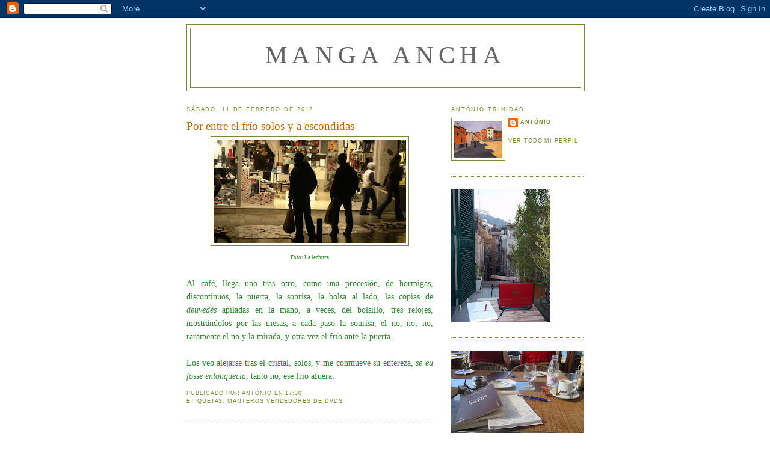

--- FILE ---
content_type: text/html; charset=UTF-8
request_url: http://antrimu.blogspot.com/2012/02/por-entre-el-frio-solos-y-escondidas.html
body_size: 18326
content:
<!DOCTYPE html>
<html dir='ltr'>
<head>
<link href='https://www.blogger.com/static/v1/widgets/2944754296-widget_css_bundle.css' rel='stylesheet' type='text/css'/>
<meta content='text/html; charset=UTF-8' http-equiv='Content-Type'/>
<meta content='blogger' name='generator'/>
<link href='http://antrimu.blogspot.com/favicon.ico' rel='icon' type='image/x-icon'/>
<link href='http://antrimu.blogspot.com/2012/02/por-entre-el-frio-solos-y-escondidas.html' rel='canonical'/>
<link rel="alternate" type="application/atom+xml" title="manga ancha - Atom" href="http://antrimu.blogspot.com/feeds/posts/default" />
<link rel="alternate" type="application/rss+xml" title="manga ancha - RSS" href="http://antrimu.blogspot.com/feeds/posts/default?alt=rss" />
<link rel="service.post" type="application/atom+xml" title="manga ancha - Atom" href="https://www.blogger.com/feeds/3665275114759501319/posts/default" />

<link rel="alternate" type="application/atom+xml" title="manga ancha - Atom" href="http://antrimu.blogspot.com/feeds/2823132283912186529/comments/default" />
<!--Can't find substitution for tag [blog.ieCssRetrofitLinks]-->
<link href='https://blogger.googleusercontent.com/img/b/R29vZ2xl/AVvXsEh9zVHUhGIjYsVJYLMYlyG717h2_XL_rYUcE3iIJ45Mk_9IqyqymzwXmOsYitWu-7AbwdTqgZ85pIAi1Yt2DMQ5vB-Q5YZr1RumpwHyosGyL63OFlukNn1MGfdDYx_BhuEwR2AWRUF5Rdk/s320/manteros.jpg' rel='image_src'/>
<meta content='http://antrimu.blogspot.com/2012/02/por-entre-el-frio-solos-y-escondidas.html' property='og:url'/>
<meta content='Por entre el frío solos y a escondidas' property='og:title'/>
<meta content='Foto: La lechuza  Al café, llega uno tras otro, como una procesión, de hormigas, discontinuos, la puerta, la sonrisa, la bolsa al lado, las ...' property='og:description'/>
<meta content='https://blogger.googleusercontent.com/img/b/R29vZ2xl/AVvXsEh9zVHUhGIjYsVJYLMYlyG717h2_XL_rYUcE3iIJ45Mk_9IqyqymzwXmOsYitWu-7AbwdTqgZ85pIAi1Yt2DMQ5vB-Q5YZr1RumpwHyosGyL63OFlukNn1MGfdDYx_BhuEwR2AWRUF5Rdk/w1200-h630-p-k-no-nu/manteros.jpg' property='og:image'/>
<title>manga ancha: Por entre el frío solos y a escondidas</title>
<style id='page-skin-1' type='text/css'><!--
/*
-----------------------------------------------
Blogger Template Style
Name:     Minima
Date:     26 Feb 2004
Updated by: Blogger Team
----------------------------------------------- */
/* Use this with templates/template-twocol.html */
body {
background:#ffffff;
margin:0;
color:#2d8930;
font:x-small Georgia Serif;
font-size/* */:/**/small;
font-size: /**/small;
text-align: center;
}
a:link {
color:#79892d;
text-decoration:none;
}
a:visited {
color:#cc6600;
text-decoration:none;
}
a:hover {
color:#cc6600;
text-decoration:underline;
}
a img {
border-width:0;
}
/* Header
-----------------------------------------------
*/
#header-wrapper {
width:660px;
margin:0 auto 10px;
border:1px solid #79892d;
}
#header-inner {
background-position: center;
margin-left: auto;
margin-right: auto;
}
#header {
margin: 5px;
border: 1px solid #79892d;
text-align: center;
color:#666666;
}
#header h1 {
margin:5px 5px 0;
padding:15px 20px .25em;
line-height:1.2em;
text-transform:uppercase;
letter-spacing:.2em;
font: normal normal 300% Georgia, Serif;
}
#header a {
color:#666666;
text-decoration:none;
}
#header a:hover {
color:#666666;
}
#header .description {
margin:0 5px 5px;
padding:0 20px 15px;
max-width:700px;
text-transform:uppercase;
letter-spacing:.2em;
line-height: 1.4em;
font: normal normal 53% 'Trebuchet MS', Trebuchet, Arial, Verdana, Sans-serif;
color: #b47b10;
}
#header img {
margin-left: auto;
margin-right: auto;
}
/* Outer-Wrapper
----------------------------------------------- */
#outer-wrapper {
width: 660px;
margin:0 auto;
padding:10px;
text-align:left;
font: normal normal 106% Georgia, Serif;
}
#main-wrapper {
width: 410px;
float: left;
word-wrap: break-word; /* fix for long text breaking sidebar float in IE */
overflow: hidden;     /* fix for long non-text content breaking IE sidebar float */
}
#sidebar-wrapper {
width: 220px;
float: right;
word-wrap: break-word; /* fix for long text breaking sidebar float in IE */
overflow: hidden;      /* fix for long non-text content breaking IE sidebar float */
}
/* Headings
----------------------------------------------- */
h2 {
margin:1.5em 0 .75em;
font:normal normal 68% 'Trebuchet MS',Trebuchet,Arial,Verdana,Sans-serif;
line-height: 1.4em;
text-transform:uppercase;
letter-spacing:.2em;
color:#79892d;
}
/* Posts
-----------------------------------------------
*/
h2.date-header {
margin:1.5em 0 .5em;
}
.post {
margin:.5em 0 1.5em;
border-bottom:1px dotted #79892d;
padding-bottom:1.5em;
}
.post h3 {
margin:.25em 0 0;
padding:0 0 4px;
font-size:140%;
font-weight:normal;
line-height:1.4em;
color:#cc6600;
}
.post h3 a, .post h3 a:visited, .post h3 strong {
display:block;
text-decoration:none;
color:#cc6600;
font-weight:normal;
}
.post h3 strong, .post h3 a:hover {
color:#2d8930;
}
.post-body {
margin:0 0 .75em;
line-height:1.6em;
}
.post-body blockquote {
line-height:1.3em;
}
.post-footer {
margin: .75em 0;
color:#79892d;
text-transform:uppercase;
letter-spacing:.1em;
font: normal normal 68% 'Trebuchet MS', Trebuchet, Arial, Verdana, Sans-serif;
line-height: 1.4em;
}
.comment-link {
margin-left:.6em;
}
.post img, table.tr-caption-container {
padding:4px;
border:1px solid #79892d;
}
.tr-caption-container img {
border: none;
padding: 0;
}
.post blockquote {
margin:1em 20px;
}
.post blockquote p {
margin:.75em 0;
}
/* Comments
----------------------------------------------- */
#comments h4 {
margin:1em 0;
font-weight: bold;
line-height: 1.4em;
text-transform:uppercase;
letter-spacing:.2em;
color: #79892d;
}
#comments-block {
margin:1em 0 1.5em;
line-height:1.6em;
}
#comments-block .comment-author {
margin:.5em 0;
}
#comments-block .comment-body {
margin:.25em 0 0;
}
#comments-block .comment-footer {
margin:-.25em 0 2em;
line-height: 1.4em;
text-transform:uppercase;
letter-spacing:.1em;
}
#comments-block .comment-body p {
margin:0 0 .75em;
}
.deleted-comment {
font-style:italic;
color:gray;
}
#blog-pager-newer-link {
float: left;
}
#blog-pager-older-link {
float: right;
}
#blog-pager {
text-align: center;
}
.feed-links {
clear: both;
line-height: 2.5em;
}
/* Sidebar Content
----------------------------------------------- */
.sidebar {
color: #b47b10;
line-height: 1.5em;
}
.sidebar ul {
list-style:none;
margin:0 0 0;
padding:0 0 0;
}
.sidebar li {
margin:0;
padding-top:0;
padding-right:0;
padding-bottom:.25em;
padding-left:15px;
text-indent:-15px;
line-height:1.5em;
}
.sidebar .widget, .main .widget {
border-bottom:1px dotted #79892d;
margin:0 0 1.5em;
padding:0 0 1.5em;
}
.main .Blog {
border-bottom-width: 0;
}
/* Profile
----------------------------------------------- */
.profile-img {
float: left;
margin-top: 0;
margin-right: 5px;
margin-bottom: 5px;
margin-left: 0;
padding: 4px;
border: 1px solid #79892d;
}
.profile-data {
margin:0;
text-transform:uppercase;
letter-spacing:.1em;
font: normal normal 68% 'Trebuchet MS', Trebuchet, Arial, Verdana, Sans-serif;
color: #79892d;
font-weight: bold;
line-height: 1.6em;
}
.profile-datablock {
margin:.5em 0 .5em;
}
.profile-textblock {
margin: 0.5em 0;
line-height: 1.6em;
}
.profile-link {
font: normal normal 68% 'Trebuchet MS', Trebuchet, Arial, Verdana, Sans-serif;
text-transform: uppercase;
letter-spacing: .1em;
}
/* Footer
----------------------------------------------- */
#footer {
width:660px;
clear:both;
margin:0 auto;
padding-top:15px;
line-height: 1.6em;
text-transform:uppercase;
letter-spacing:.1em;
text-align: center;
}

--></style>
<link href='https://www.blogger.com/dyn-css/authorization.css?targetBlogID=3665275114759501319&amp;zx=b9378a86-2005-44f5-9cb4-0c80db7b04e8' media='none' onload='if(media!=&#39;all&#39;)media=&#39;all&#39;' rel='stylesheet'/><noscript><link href='https://www.blogger.com/dyn-css/authorization.css?targetBlogID=3665275114759501319&amp;zx=b9378a86-2005-44f5-9cb4-0c80db7b04e8' rel='stylesheet'/></noscript>
<meta name='google-adsense-platform-account' content='ca-host-pub-1556223355139109'/>
<meta name='google-adsense-platform-domain' content='blogspot.com'/>

</head>
<body>
<div class='navbar section' id='navbar'><div class='widget Navbar' data-version='1' id='Navbar1'><script type="text/javascript">
    function setAttributeOnload(object, attribute, val) {
      if(window.addEventListener) {
        window.addEventListener('load',
          function(){ object[attribute] = val; }, false);
      } else {
        window.attachEvent('onload', function(){ object[attribute] = val; });
      }
    }
  </script>
<div id="navbar-iframe-container"></div>
<script type="text/javascript" src="https://apis.google.com/js/platform.js"></script>
<script type="text/javascript">
      gapi.load("gapi.iframes:gapi.iframes.style.bubble", function() {
        if (gapi.iframes && gapi.iframes.getContext) {
          gapi.iframes.getContext().openChild({
              url: 'https://www.blogger.com/navbar/3665275114759501319?po\x3d2823132283912186529\x26origin\x3dhttp://antrimu.blogspot.com',
              where: document.getElementById("navbar-iframe-container"),
              id: "navbar-iframe"
          });
        }
      });
    </script><script type="text/javascript">
(function() {
var script = document.createElement('script');
script.type = 'text/javascript';
script.src = '//pagead2.googlesyndication.com/pagead/js/google_top_exp.js';
var head = document.getElementsByTagName('head')[0];
if (head) {
head.appendChild(script);
}})();
</script>
</div></div>
<div id='outer-wrapper'><div id='wrap2'>
<!-- skip links for text browsers -->
<span id='skiplinks' style='display:none;'>
<a href='#main'>skip to main </a> |
      <a href='#sidebar'>skip to sidebar</a>
</span>
<div id='header-wrapper'>
<div class='header section' id='header'><div class='widget Header' data-version='1' id='Header1'>
<div id='header-inner'>
<div class='titlewrapper'>
<h1 class='title'>
<a href='http://antrimu.blogspot.com/'>
manga ancha
</a>
</h1>
</div>
<div class='descriptionwrapper'>
<p class='description'><span>
</span></p>
</div>
</div>
</div></div>
</div>
<div id='content-wrapper'>
<div id='crosscol-wrapper' style='text-align:center'>
<div class='crosscol no-items section' id='crosscol'></div>
</div>
<div id='main-wrapper'>
<div class='main section' id='main'><div class='widget Blog' data-version='1' id='Blog1'>
<div class='blog-posts hfeed'>

          <div class="date-outer">
        
<h2 class='date-header'><span>sábado, 11 de febrero de 2012</span></h2>

          <div class="date-posts">
        
<div class='post-outer'>
<div class='post hentry uncustomized-post-template' itemprop='blogPost' itemscope='itemscope' itemtype='http://schema.org/BlogPosting'>
<meta content='https://blogger.googleusercontent.com/img/b/R29vZ2xl/AVvXsEh9zVHUhGIjYsVJYLMYlyG717h2_XL_rYUcE3iIJ45Mk_9IqyqymzwXmOsYitWu-7AbwdTqgZ85pIAi1Yt2DMQ5vB-Q5YZr1RumpwHyosGyL63OFlukNn1MGfdDYx_BhuEwR2AWRUF5Rdk/s320/manteros.jpg' itemprop='image_url'/>
<meta content='3665275114759501319' itemprop='blogId'/>
<meta content='2823132283912186529' itemprop='postId'/>
<a name='2823132283912186529'></a>
<h3 class='post-title entry-title' itemprop='name'>
Por entre el frío solos y a escondidas
</h3>
<div class='post-header'>
<div class='post-header-line-1'></div>
</div>
<div class='post-body entry-content' id='post-body-2823132283912186529' itemprop='description articleBody'>
<div class="separator" style="clear: both; text-align: center;"><a href="https://blogger.googleusercontent.com/img/b/R29vZ2xl/AVvXsEh9zVHUhGIjYsVJYLMYlyG717h2_XL_rYUcE3iIJ45Mk_9IqyqymzwXmOsYitWu-7AbwdTqgZ85pIAi1Yt2DMQ5vB-Q5YZr1RumpwHyosGyL63OFlukNn1MGfdDYx_BhuEwR2AWRUF5Rdk/s400/manteros.jpg" imageanchor="1" style="margin-left: 1em; margin-right: 1em;"><img border="0" height="172" src="https://blogger.googleusercontent.com/img/b/R29vZ2xl/AVvXsEh9zVHUhGIjYsVJYLMYlyG717h2_XL_rYUcE3iIJ45Mk_9IqyqymzwXmOsYitWu-7AbwdTqgZ85pIAi1Yt2DMQ5vB-Q5YZr1RumpwHyosGyL63OFlukNn1MGfdDYx_BhuEwR2AWRUF5Rdk/s320/manteros.jpg" width="320" /></a></div><div style="text-align: center;"><span style="font-size: xx-small;">Foto: La lechuza</span></div><div style="text-align: justify;"><br />
</div><div style="text-align: justify;">Al café, llega uno tras otro, como una procesión, de hormigas, discontinuos, la puerta, la sonrisa, la bolsa al lado, las copias de <i>deuvedés </i>apiladas en la mano, a veces, del bolsillo, tres relojes, mostrándolos por las mesas, a cada paso la sonrisa, el no, no, no, raramente el no y la mirada, y otra vez el frío ante la puerta.</div><div style="text-align: justify;"><br />
Los veo alejarse tras el cristal, solos, y me conmueve su entereza, <i>se eu fosse enlouquecia</i>, tanto no, ese frío afuera.</div>
<div style='clear: both;'></div>
</div>
<div class='post-footer'>
<div class='post-footer-line post-footer-line-1'>
<span class='post-author vcard'>
Publicado por
<span class='fn' itemprop='author' itemscope='itemscope' itemtype='http://schema.org/Person'>
<meta content='https://www.blogger.com/profile/00213910960945202247' itemprop='url'/>
<a class='g-profile' href='https://www.blogger.com/profile/00213910960945202247' rel='author' title='author profile'>
<span itemprop='name'>antónio</span>
</a>
</span>
</span>
<span class='post-timestamp'>
en
<meta content='http://antrimu.blogspot.com/2012/02/por-entre-el-frio-solos-y-escondidas.html' itemprop='url'/>
<a class='timestamp-link' href='http://antrimu.blogspot.com/2012/02/por-entre-el-frio-solos-y-escondidas.html' rel='bookmark' title='permanent link'><abbr class='published' itemprop='datePublished' title='2012-02-11T17:30:00+01:00'>17:30</abbr></a>
</span>
<span class='post-comment-link'>
</span>
<span class='post-icons'>
<span class='item-control blog-admin pid-325674549'>
<a href='https://www.blogger.com/post-edit.g?blogID=3665275114759501319&postID=2823132283912186529&from=pencil' title='Editar entrada'>
<img alt='' class='icon-action' height='18' src='https://resources.blogblog.com/img/icon18_edit_allbkg.gif' width='18'/>
</a>
</span>
</span>
<div class='post-share-buttons goog-inline-block'>
</div>
</div>
<div class='post-footer-line post-footer-line-2'>
<span class='post-labels'>
Etiquetas:
<a href='http://antrimu.blogspot.com/search/label/manteros%20vendedores%20de%20%20dvds' rel='tag'>manteros vendedores de  dvds</a>
</span>
</div>
<div class='post-footer-line post-footer-line-3'>
<span class='post-location'>
</span>
</div>
</div>
</div>
<div class='comments' id='comments'>
<a name='comments'></a>
<h4>2 comentarios:</h4>
<div id='Blog1_comments-block-wrapper'>
<dl class='avatar-comment-indent' id='comments-block'>
<dt class='comment-author ' id='c7578164934041664446'>
<a name='c7578164934041664446'></a>
<div class="avatar-image-container avatar-stock"><span dir="ltr"><img src="//resources.blogblog.com/img/blank.gif" width="35" height="35" alt="" title="Isabel Rom&aacute;n">

</span></div>
Isabel Román
dijo...
</dt>
<dd class='comment-body' id='Blog1_cmt-7578164934041664446'>
<p>
Uff, qué escalofrío, y qué tristeza me da el revivir esta escena cotidiana que describes con tanta fuerza, Antonio. <br />(&#191;Cómo ser felices individualmente, viendo lo que  tenemos alrededor? Ya todo es agridulce; no es posible torcer el gesto y mirar para otro lado)<br />Un abrazo
</p>
</dd>
<dd class='comment-footer'>
<span class='comment-timestamp'>
<a href='http://antrimu.blogspot.com/2012/02/por-entre-el-frio-solos-y-escondidas.html?showComment=1329160671408#c7578164934041664446' title='comment permalink'>
13 de febrero de 2012 a las 20:17
</a>
<span class='item-control blog-admin pid-1788947449'>
<a class='comment-delete' href='https://www.blogger.com/comment/delete/3665275114759501319/7578164934041664446' title='Eliminar comentario'>
<img src='https://resources.blogblog.com/img/icon_delete13.gif'/>
</a>
</span>
</span>
</dd>
<dt class='comment-author blog-author' id='c2569073960635695744'>
<a name='c2569073960635695744'></a>
<div class="avatar-image-container vcard"><span dir="ltr"><a href="https://www.blogger.com/profile/00213910960945202247" target="" rel="nofollow" onclick="" class="avatar-hovercard" id="av-2569073960635695744-00213910960945202247"><img src="https://resources.blogblog.com/img/blank.gif" width="35" height="35" class="delayLoad" style="display: none;" longdesc="//blogger.googleusercontent.com/img/b/R29vZ2xl/AVvXsEgOfWhsg5RGzZaWsCxmQORDOzdyga4EfxMQUxuIH35Ajvg1dqmkG1Gpiacyyvtr5KAg8lGgesAX01Dw0LH-OyaG1yhXe_albtlBsexgCFIldBH5P1UMtY4Wm1y60pfHxw/s45-c/phpThumb_generated_thumbnailjpg.jpeg" alt="" title="ant&oacute;nio">

<noscript><img src="//blogger.googleusercontent.com/img/b/R29vZ2xl/AVvXsEgOfWhsg5RGzZaWsCxmQORDOzdyga4EfxMQUxuIH35Ajvg1dqmkG1Gpiacyyvtr5KAg8lGgesAX01Dw0LH-OyaG1yhXe_albtlBsexgCFIldBH5P1UMtY4Wm1y60pfHxw/s45-c/phpThumb_generated_thumbnailjpg.jpeg" width="35" height="35" class="photo" alt=""></noscript></a></span></div>
<a href='https://www.blogger.com/profile/00213910960945202247' rel='nofollow'>antónio</a>
dijo...
</dt>
<dd class='comment-body' id='Blog1_cmt-2569073960635695744'>
<p>
Sí, Isabel, demasiado agrio algunas veces. Un abrazo grande.
</p>
</dd>
<dd class='comment-footer'>
<span class='comment-timestamp'>
<a href='http://antrimu.blogspot.com/2012/02/por-entre-el-frio-solos-y-escondidas.html?showComment=1329325803061#c2569073960635695744' title='comment permalink'>
15 de febrero de 2012 a las 18:10
</a>
<span class='item-control blog-admin pid-325674549'>
<a class='comment-delete' href='https://www.blogger.com/comment/delete/3665275114759501319/2569073960635695744' title='Eliminar comentario'>
<img src='https://resources.blogblog.com/img/icon_delete13.gif'/>
</a>
</span>
</span>
</dd>
</dl>
</div>
<p class='comment-footer'>
<a href='https://www.blogger.com/comment/fullpage/post/3665275114759501319/2823132283912186529' onclick=''>Publicar un comentario</a>
</p>
</div>
</div>

        </div></div>
      
</div>
<div class='blog-pager' id='blog-pager'>
<span id='blog-pager-newer-link'>
<a class='blog-pager-newer-link' href='http://antrimu.blogspot.com/2012/02/la-isla-de-las-viudas-por-ejemplo.html' id='Blog1_blog-pager-newer-link' title='Entrada más reciente'>Entrada más reciente</a>
</span>
<span id='blog-pager-older-link'>
<a class='blog-pager-older-link' href='http://antrimu.blogspot.com/2012/02/descubrimiento-de-la-herida.html' id='Blog1_blog-pager-older-link' title='Entrada antigua'>Entrada antigua</a>
</span>
<a class='home-link' href='http://antrimu.blogspot.com/'>Inicio</a>
</div>
<div class='clear'></div>
<div class='post-feeds'>
<div class='feed-links'>
Suscribirse a:
<a class='feed-link' href='http://antrimu.blogspot.com/feeds/2823132283912186529/comments/default' target='_blank' type='application/atom+xml'>Enviar comentarios (Atom)</a>
</div>
</div>
</div></div>
</div>
<div id='sidebar-wrapper'>
<div class='sidebar section' id='sidebar'><div class='widget Profile' data-version='1' id='Profile1'>
<h2>António Trinidad</h2>
<div class='widget-content'>
<a href='https://www.blogger.com/profile/00213910960945202247'><img alt='Mi foto' class='profile-img' height='61' src='//blogger.googleusercontent.com/img/b/R29vZ2xl/AVvXsEgOfWhsg5RGzZaWsCxmQORDOzdyga4EfxMQUxuIH35Ajvg1dqmkG1Gpiacyyvtr5KAg8lGgesAX01Dw0LH-OyaG1yhXe_albtlBsexgCFIldBH5P1UMtY4Wm1y60pfHxw/s220/phpThumb_generated_thumbnailjpg.jpeg' width='80'/></a>
<dl class='profile-datablock'>
<dt class='profile-data'>
<a class='profile-name-link g-profile' href='https://www.blogger.com/profile/00213910960945202247' rel='author' style='background-image: url(//www.blogger.com/img/logo-16.png);'>
antónio
</a>
</dt>
</dl>
<a class='profile-link' href='https://www.blogger.com/profile/00213910960945202247' rel='author'>Ver todo mi perfil</a>
<div class='clear'></div>
</div>
</div><div class='widget Image' data-version='1' id='Image2'>
<div class='widget-content'>
<img alt='' height='220' id='Image2_img' src='https://blogger.googleusercontent.com/img/b/R29vZ2xl/AVvXsEgm2CCSXb30804lne80bfdhQZWmRLB486rxus97F4dVPOcGJUWr2s-0alNFIqRrqhyphenhyphenh27w66qwS3pmYMVdLwOoug70u0utNBVwv1fbwfUw00Vidt9o2CBw5WmFz4kg7DAvl3B7-9GpDB0I/s220/N%25C3%25A1poles+via+Nardones+agosto+2011.JPG' width='165'/>
<br/>
</div>
<div class='clear'></div>
</div><div class='widget Image' data-version='1' id='Image1'>
<div class='widget-content'>
<img alt='' height='165' id='Image1_img' src='https://blogger.googleusercontent.com/img/b/R29vZ2xl/AVvXsEi_UPOVgZFjggR1scHSYGfy0QQIuiAZlJu6OyThoxUtajta5oZaN2fjmG2lkHghh6De4Gn4lLlGM9PF5c5k7lH49t7N_BaAZhsvLxNTWkg90cX9H2DSY0eoomcY2dvJuIlpOd1OdDJJDpA/s220/Mena+Tierra+raya.jpg' width='220'/>
<br/>
</div>
<div class='clear'></div>
</div><div class='widget BlogList' data-version='1' id='BlogList1'>
<h2 class='title'>Estado crítico</h2>
<div class='widget-content'>
<div class='blog-list-container' id='BlogList1_container'>
<ul id='BlogList1_blogs'>
<li style='display: block;'>
<div class='blog-icon'>
</div>
<div class='blog-content'>
<div class='blog-title'>
<a href='https://santosdominguez.blogspot.com/' target='_blank'>
Santos Domínguez</a>
</div>
<div class='item-content'>
</div>
</div>
<div style='clear: both;'></div>
</li>
<li style='display: block;'>
<div class='blog-icon'>
</div>
<div class='blog-content'>
<div class='blog-title'>
<a href='https://www.criticoestado.es' target='_blank'>
Estado Crítico</a>
</div>
<div class='item-content'>
</div>
</div>
<div style='clear: both;'></div>
</li>
<li style='display: block;'>
<div class='blog-icon'>
</div>
<div class='blog-content'>
<div class='blog-title'>
<a href='http://malama.blogspot.com/' target='_blank'>
PURA TURA</a>
</div>
<div class='item-content'>
</div>
</div>
<div style='clear: both;'></div>
</li>
<li style='display: block;'>
<div class='blog-icon'>
</div>
<div class='blog-content'>
<div class='blog-title'>
<a href='http://mayora.blogspot.com/' target='_blank'>
Álvaro Valverde</a>
</div>
<div class='item-content'>
</div>
</div>
<div style='clear: both;'></div>
</li>
<li style='display: block;'>
<div class='blog-icon'>
</div>
<div class='blog-content'>
<div class='blog-title'>
<a href='http://cafearcadia.blogspot.com/' target='_blank'>
José Luis García Martín</a>
</div>
<div class='item-content'>
</div>
</div>
<div style='clear: both;'></div>
</li>
<li style='display: block;'>
<div class='blog-icon'>
</div>
<div class='blog-content'>
<div class='blog-title'>
<a href='http://simonviola.blogspot.com/' target='_blank'>
Simón Viola</a>
</div>
<div class='item-content'>
</div>
</div>
<div style='clear: both;'></div>
</li>
<li style='display: block;'>
<div class='blog-icon'>
</div>
<div class='blog-content'>
<div class='blog-title'>
<a href='http://mariajesusmanzanares.blogspot.com/' target='_blank'>
Pintura, escultura e instalación. María Jesús Manzanares</a>
</div>
<div class='item-content'>
</div>
</div>
<div style='clear: both;'></div>
</li>
<li style='display: block;'>
<div class='blog-icon'>
</div>
<div class='blog-content'>
<div class='blog-title'>
<a href='https://antoncastro.blogia.com' target='_blank'>
Antón Castro</a>
</div>
<div class='item-content'>
</div>
</div>
<div style='clear: both;'></div>
</li>
<li style='display: block;'>
<div class='blog-icon'>
</div>
<div class='blog-content'>
<div class='blog-title'>
<a href='http://eljuegodelataba.blogspot.com/' target='_blank'>
Elías Moro</a>
</div>
<div class='item-content'>
</div>
</div>
<div style='clear: both;'></div>
</li>
<li style='display: block;'>
<div class='blog-icon'>
</div>
<div class='blog-content'>
<div class='blog-title'>
<a href='http://jordidoce.blogspot.com/' target='_blank'>
Jordi Doce</a>
</div>
<div class='item-content'>
</div>
</div>
<div style='clear: both;'></div>
</li>
<li style='display: block;'>
<div class='blog-icon'>
</div>
<div class='blog-content'>
<div class='blog-title'>
<a href='http://antonioserranocueto.blogspot.com/' target='_blank'>
Antonio Serrano Cueto</a>
</div>
<div class='item-content'>
</div>
</div>
<div style='clear: both;'></div>
</li>
<li style='display: block;'>
<div class='blog-icon'>
</div>
<div class='blog-content'>
<div class='blog-title'>
<a href='http://fuegoconnieve.blogspot.com/' target='_blank'>
Antonio Rivero Taravillo</a>
</div>
<div class='item-content'>
</div>
</div>
<div style='clear: both;'></div>
</li>
<li style='display: block;'>
<div class='blog-icon'>
</div>
<div class='blog-content'>
<div class='blog-title'>
<a href='http://biblioventana.blogspot.com/' target='_blank'>
Miradas</a>
</div>
<div class='item-content'>
</div>
</div>
<div style='clear: both;'></div>
</li>
<li style='display: block;'>
<div class='blog-icon'>
</div>
<div class='blog-content'>
<div class='blog-title'>
<a href='http://saturnia-vuela.blogspot.com/' target='_blank'>
micasalapalabra</a>
</div>
<div class='item-content'>
</div>
</div>
<div style='clear: both;'></div>
</li>
<li style='display: block;'>
<div class='blog-icon'>
</div>
<div class='blog-content'>
<div class='blog-title'>
<a href='https://blogs.cincodias.com/la_ue_del_reves/' target='_blank'>
Bernardo de Miguel</a>
</div>
<div class='item-content'>
</div>
</div>
<div style='clear: both;'></div>
</li>
<li style='display: block;'>
<div class='blog-icon'>
</div>
<div class='blog-content'>
<div class='blog-title'>
<a href='http://bayal.blogspot.com/' target='_blank'>
Gonzalo Hidalgo Bayal</a>
</div>
<div class='item-content'>
</div>
</div>
<div style='clear: both;'></div>
</li>
<li style='display: block;'>
<div class='blog-icon'>
</div>
<div class='blog-content'>
<div class='blog-title'>
<a href='http://vicenteluismora.blogspot.com/' target='_blank'>
Vicente Luis Mora</a>
</div>
<div class='item-content'>
</div>
</div>
<div style='clear: both;'></div>
</li>
<li style='display: block;'>
<div class='blog-icon'>
</div>
<div class='blog-content'>
<div class='blog-title'>
<a href='http://iselca.blogspot.com/' target='_blank'>
Álex Chico</a>
</div>
<div class='item-content'>
</div>
</div>
<div style='clear: both;'></div>
</li>
<li style='display: block;'>
<div class='blog-icon'>
</div>
<div class='blog-content'>
<div class='blog-title'>
<a href='http://nalocos.blogspot.com/' target='_blank'>
Fernando Valls</a>
</div>
<div class='item-content'>
</div>
</div>
<div style='clear: both;'></div>
</li>
<li style='display: block;'>
<div class='blog-icon'>
</div>
<div class='blog-content'>
<div class='blog-title'>
<a href='http://omeuhipericao.blogspot.com/' target='_blank'>
O meu hipericão</a>
</div>
<div class='item-content'>
</div>
</div>
<div style='clear: both;'></div>
</li>
<li style='display: block;'>
<div class='blog-icon'>
</div>
<div class='blog-content'>
<div class='blog-title'>
<a href='https://minombre.es/rafasuarez' target='_blank'>
Rafael Suárez Plácido</a>
</div>
<div class='item-content'>
</div>
</div>
<div style='clear: both;'></div>
</li>
<li style='display: block;'>
<div class='blog-icon'>
</div>
<div class='blog-content'>
<div class='blog-title'>
<a href='https://blogs.elpais.com/letra-pequena/' target='_blank'>
Javier Rodríguez Marcos</a>
</div>
<div class='item-content'>
</div>
</div>
<div style='clear: both;'></div>
</li>
<li style='display: block;'>
<div class='blog-icon'>
</div>
<div class='blog-content'>
<div class='blog-title'>
<a href='http://ajustesyotrascuentas.blogspot.com/' target='_blank'>
Ángel Paniagua</a>
</div>
<div class='item-content'>
</div>
</div>
<div style='clear: both;'></div>
</li>
<li style='display: block;'>
<div class='blog-icon'>
</div>
<div class='blog-content'>
<div class='blog-title'>
<a href='http://ooh-luis.blogspot.com/feeds/posts/default' target='_blank'>
La noche de San Lorenzo</a>
</div>
<div class='item-content'>
</div>
</div>
<div style='clear: both;'></div>
</li>
</ul>
<div class='clear'></div>
</div>
</div>
</div><div class='widget LinkList' data-version='1' id='LinkList1'>
<h2>Editora Regional</h2>
<div class='widget-content'>
<ul>
<li><a href='http://www.casaarabe-ieam.es/'>Casa Árabe</a></li>
<li><a href='http://bruselas.cervantes.es/es/default.shtm'>I.Cervantes Bruselas</a></li>
<li><a href='http://www.parentesiseditorial.com/'>Paréntesis Editorial</a></li>
<li><a href='http://elpais.com/diario/2012/02/04/babelia/'>Babelia</a></li>
<li><a href='http://www.elcultural.es/'>El cultural</a></li>
<li><a href='http://www.andrestrapiello.com/index.php?/mechinal/hemeroflexia-blog/'>Andrés Trapiello</a></li>
</ul>
<div class='clear'></div>
</div>
</div><div class='widget BlogArchive' data-version='1' id='BlogArchive1'>
<h2>Archivo del blog</h2>
<div class='widget-content'>
<div id='ArchiveList'>
<div id='BlogArchive1_ArchiveList'>
<ul class='hierarchy'>
<li class='archivedate collapsed'>
<a class='toggle' href='javascript:void(0)'>
<span class='zippy'>

        &#9658;&#160;
      
</span>
</a>
<a class='post-count-link' href='http://antrimu.blogspot.com/2020/'>
2020
</a>
<span class='post-count' dir='ltr'>(21)</span>
<ul class='hierarchy'>
<li class='archivedate collapsed'>
<a class='toggle' href='javascript:void(0)'>
<span class='zippy'>

        &#9658;&#160;
      
</span>
</a>
<a class='post-count-link' href='http://antrimu.blogspot.com/2020/05/'>
mayo
</a>
<span class='post-count' dir='ltr'>(1)</span>
</li>
</ul>
<ul class='hierarchy'>
<li class='archivedate collapsed'>
<a class='toggle' href='javascript:void(0)'>
<span class='zippy'>

        &#9658;&#160;
      
</span>
</a>
<a class='post-count-link' href='http://antrimu.blogspot.com/2020/04/'>
abril
</a>
<span class='post-count' dir='ltr'>(6)</span>
</li>
</ul>
<ul class='hierarchy'>
<li class='archivedate collapsed'>
<a class='toggle' href='javascript:void(0)'>
<span class='zippy'>

        &#9658;&#160;
      
</span>
</a>
<a class='post-count-link' href='http://antrimu.blogspot.com/2020/03/'>
marzo
</a>
<span class='post-count' dir='ltr'>(2)</span>
</li>
</ul>
<ul class='hierarchy'>
<li class='archivedate collapsed'>
<a class='toggle' href='javascript:void(0)'>
<span class='zippy'>

        &#9658;&#160;
      
</span>
</a>
<a class='post-count-link' href='http://antrimu.blogspot.com/2020/02/'>
febrero
</a>
<span class='post-count' dir='ltr'>(3)</span>
</li>
</ul>
<ul class='hierarchy'>
<li class='archivedate collapsed'>
<a class='toggle' href='javascript:void(0)'>
<span class='zippy'>

        &#9658;&#160;
      
</span>
</a>
<a class='post-count-link' href='http://antrimu.blogspot.com/2020/01/'>
enero
</a>
<span class='post-count' dir='ltr'>(9)</span>
</li>
</ul>
</li>
</ul>
<ul class='hierarchy'>
<li class='archivedate collapsed'>
<a class='toggle' href='javascript:void(0)'>
<span class='zippy'>

        &#9658;&#160;
      
</span>
</a>
<a class='post-count-link' href='http://antrimu.blogspot.com/2019/'>
2019
</a>
<span class='post-count' dir='ltr'>(11)</span>
<ul class='hierarchy'>
<li class='archivedate collapsed'>
<a class='toggle' href='javascript:void(0)'>
<span class='zippy'>

        &#9658;&#160;
      
</span>
</a>
<a class='post-count-link' href='http://antrimu.blogspot.com/2019/12/'>
diciembre
</a>
<span class='post-count' dir='ltr'>(3)</span>
</li>
</ul>
<ul class='hierarchy'>
<li class='archivedate collapsed'>
<a class='toggle' href='javascript:void(0)'>
<span class='zippy'>

        &#9658;&#160;
      
</span>
</a>
<a class='post-count-link' href='http://antrimu.blogspot.com/2019/10/'>
octubre
</a>
<span class='post-count' dir='ltr'>(2)</span>
</li>
</ul>
<ul class='hierarchy'>
<li class='archivedate collapsed'>
<a class='toggle' href='javascript:void(0)'>
<span class='zippy'>

        &#9658;&#160;
      
</span>
</a>
<a class='post-count-link' href='http://antrimu.blogspot.com/2019/08/'>
agosto
</a>
<span class='post-count' dir='ltr'>(1)</span>
</li>
</ul>
<ul class='hierarchy'>
<li class='archivedate collapsed'>
<a class='toggle' href='javascript:void(0)'>
<span class='zippy'>

        &#9658;&#160;
      
</span>
</a>
<a class='post-count-link' href='http://antrimu.blogspot.com/2019/06/'>
junio
</a>
<span class='post-count' dir='ltr'>(2)</span>
</li>
</ul>
<ul class='hierarchy'>
<li class='archivedate collapsed'>
<a class='toggle' href='javascript:void(0)'>
<span class='zippy'>

        &#9658;&#160;
      
</span>
</a>
<a class='post-count-link' href='http://antrimu.blogspot.com/2019/04/'>
abril
</a>
<span class='post-count' dir='ltr'>(1)</span>
</li>
</ul>
<ul class='hierarchy'>
<li class='archivedate collapsed'>
<a class='toggle' href='javascript:void(0)'>
<span class='zippy'>

        &#9658;&#160;
      
</span>
</a>
<a class='post-count-link' href='http://antrimu.blogspot.com/2019/02/'>
febrero
</a>
<span class='post-count' dir='ltr'>(1)</span>
</li>
</ul>
<ul class='hierarchy'>
<li class='archivedate collapsed'>
<a class='toggle' href='javascript:void(0)'>
<span class='zippy'>

        &#9658;&#160;
      
</span>
</a>
<a class='post-count-link' href='http://antrimu.blogspot.com/2019/01/'>
enero
</a>
<span class='post-count' dir='ltr'>(1)</span>
</li>
</ul>
</li>
</ul>
<ul class='hierarchy'>
<li class='archivedate collapsed'>
<a class='toggle' href='javascript:void(0)'>
<span class='zippy'>

        &#9658;&#160;
      
</span>
</a>
<a class='post-count-link' href='http://antrimu.blogspot.com/2018/'>
2018
</a>
<span class='post-count' dir='ltr'>(7)</span>
<ul class='hierarchy'>
<li class='archivedate collapsed'>
<a class='toggle' href='javascript:void(0)'>
<span class='zippy'>

        &#9658;&#160;
      
</span>
</a>
<a class='post-count-link' href='http://antrimu.blogspot.com/2018/11/'>
noviembre
</a>
<span class='post-count' dir='ltr'>(1)</span>
</li>
</ul>
<ul class='hierarchy'>
<li class='archivedate collapsed'>
<a class='toggle' href='javascript:void(0)'>
<span class='zippy'>

        &#9658;&#160;
      
</span>
</a>
<a class='post-count-link' href='http://antrimu.blogspot.com/2018/08/'>
agosto
</a>
<span class='post-count' dir='ltr'>(1)</span>
</li>
</ul>
<ul class='hierarchy'>
<li class='archivedate collapsed'>
<a class='toggle' href='javascript:void(0)'>
<span class='zippy'>

        &#9658;&#160;
      
</span>
</a>
<a class='post-count-link' href='http://antrimu.blogspot.com/2018/07/'>
julio
</a>
<span class='post-count' dir='ltr'>(1)</span>
</li>
</ul>
<ul class='hierarchy'>
<li class='archivedate collapsed'>
<a class='toggle' href='javascript:void(0)'>
<span class='zippy'>

        &#9658;&#160;
      
</span>
</a>
<a class='post-count-link' href='http://antrimu.blogspot.com/2018/04/'>
abril
</a>
<span class='post-count' dir='ltr'>(3)</span>
</li>
</ul>
<ul class='hierarchy'>
<li class='archivedate collapsed'>
<a class='toggle' href='javascript:void(0)'>
<span class='zippy'>

        &#9658;&#160;
      
</span>
</a>
<a class='post-count-link' href='http://antrimu.blogspot.com/2018/03/'>
marzo
</a>
<span class='post-count' dir='ltr'>(1)</span>
</li>
</ul>
</li>
</ul>
<ul class='hierarchy'>
<li class='archivedate collapsed'>
<a class='toggle' href='javascript:void(0)'>
<span class='zippy'>

        &#9658;&#160;
      
</span>
</a>
<a class='post-count-link' href='http://antrimu.blogspot.com/2017/'>
2017
</a>
<span class='post-count' dir='ltr'>(6)</span>
<ul class='hierarchy'>
<li class='archivedate collapsed'>
<a class='toggle' href='javascript:void(0)'>
<span class='zippy'>

        &#9658;&#160;
      
</span>
</a>
<a class='post-count-link' href='http://antrimu.blogspot.com/2017/10/'>
octubre
</a>
<span class='post-count' dir='ltr'>(2)</span>
</li>
</ul>
<ul class='hierarchy'>
<li class='archivedate collapsed'>
<a class='toggle' href='javascript:void(0)'>
<span class='zippy'>

        &#9658;&#160;
      
</span>
</a>
<a class='post-count-link' href='http://antrimu.blogspot.com/2017/06/'>
junio
</a>
<span class='post-count' dir='ltr'>(1)</span>
</li>
</ul>
<ul class='hierarchy'>
<li class='archivedate collapsed'>
<a class='toggle' href='javascript:void(0)'>
<span class='zippy'>

        &#9658;&#160;
      
</span>
</a>
<a class='post-count-link' href='http://antrimu.blogspot.com/2017/03/'>
marzo
</a>
<span class='post-count' dir='ltr'>(1)</span>
</li>
</ul>
<ul class='hierarchy'>
<li class='archivedate collapsed'>
<a class='toggle' href='javascript:void(0)'>
<span class='zippy'>

        &#9658;&#160;
      
</span>
</a>
<a class='post-count-link' href='http://antrimu.blogspot.com/2017/02/'>
febrero
</a>
<span class='post-count' dir='ltr'>(2)</span>
</li>
</ul>
</li>
</ul>
<ul class='hierarchy'>
<li class='archivedate collapsed'>
<a class='toggle' href='javascript:void(0)'>
<span class='zippy'>

        &#9658;&#160;
      
</span>
</a>
<a class='post-count-link' href='http://antrimu.blogspot.com/2015/'>
2015
</a>
<span class='post-count' dir='ltr'>(6)</span>
<ul class='hierarchy'>
<li class='archivedate collapsed'>
<a class='toggle' href='javascript:void(0)'>
<span class='zippy'>

        &#9658;&#160;
      
</span>
</a>
<a class='post-count-link' href='http://antrimu.blogspot.com/2015/10/'>
octubre
</a>
<span class='post-count' dir='ltr'>(1)</span>
</li>
</ul>
<ul class='hierarchy'>
<li class='archivedate collapsed'>
<a class='toggle' href='javascript:void(0)'>
<span class='zippy'>

        &#9658;&#160;
      
</span>
</a>
<a class='post-count-link' href='http://antrimu.blogspot.com/2015/04/'>
abril
</a>
<span class='post-count' dir='ltr'>(2)</span>
</li>
</ul>
<ul class='hierarchy'>
<li class='archivedate collapsed'>
<a class='toggle' href='javascript:void(0)'>
<span class='zippy'>

        &#9658;&#160;
      
</span>
</a>
<a class='post-count-link' href='http://antrimu.blogspot.com/2015/03/'>
marzo
</a>
<span class='post-count' dir='ltr'>(2)</span>
</li>
</ul>
<ul class='hierarchy'>
<li class='archivedate collapsed'>
<a class='toggle' href='javascript:void(0)'>
<span class='zippy'>

        &#9658;&#160;
      
</span>
</a>
<a class='post-count-link' href='http://antrimu.blogspot.com/2015/02/'>
febrero
</a>
<span class='post-count' dir='ltr'>(1)</span>
</li>
</ul>
</li>
</ul>
<ul class='hierarchy'>
<li class='archivedate collapsed'>
<a class='toggle' href='javascript:void(0)'>
<span class='zippy'>

        &#9658;&#160;
      
</span>
</a>
<a class='post-count-link' href='http://antrimu.blogspot.com/2014/'>
2014
</a>
<span class='post-count' dir='ltr'>(5)</span>
<ul class='hierarchy'>
<li class='archivedate collapsed'>
<a class='toggle' href='javascript:void(0)'>
<span class='zippy'>

        &#9658;&#160;
      
</span>
</a>
<a class='post-count-link' href='http://antrimu.blogspot.com/2014/10/'>
octubre
</a>
<span class='post-count' dir='ltr'>(1)</span>
</li>
</ul>
<ul class='hierarchy'>
<li class='archivedate collapsed'>
<a class='toggle' href='javascript:void(0)'>
<span class='zippy'>

        &#9658;&#160;
      
</span>
</a>
<a class='post-count-link' href='http://antrimu.blogspot.com/2014/09/'>
septiembre
</a>
<span class='post-count' dir='ltr'>(1)</span>
</li>
</ul>
<ul class='hierarchy'>
<li class='archivedate collapsed'>
<a class='toggle' href='javascript:void(0)'>
<span class='zippy'>

        &#9658;&#160;
      
</span>
</a>
<a class='post-count-link' href='http://antrimu.blogspot.com/2014/04/'>
abril
</a>
<span class='post-count' dir='ltr'>(2)</span>
</li>
</ul>
<ul class='hierarchy'>
<li class='archivedate collapsed'>
<a class='toggle' href='javascript:void(0)'>
<span class='zippy'>

        &#9658;&#160;
      
</span>
</a>
<a class='post-count-link' href='http://antrimu.blogspot.com/2014/02/'>
febrero
</a>
<span class='post-count' dir='ltr'>(1)</span>
</li>
</ul>
</li>
</ul>
<ul class='hierarchy'>
<li class='archivedate collapsed'>
<a class='toggle' href='javascript:void(0)'>
<span class='zippy'>

        &#9658;&#160;
      
</span>
</a>
<a class='post-count-link' href='http://antrimu.blogspot.com/2013/'>
2013
</a>
<span class='post-count' dir='ltr'>(23)</span>
<ul class='hierarchy'>
<li class='archivedate collapsed'>
<a class='toggle' href='javascript:void(0)'>
<span class='zippy'>

        &#9658;&#160;
      
</span>
</a>
<a class='post-count-link' href='http://antrimu.blogspot.com/2013/10/'>
octubre
</a>
<span class='post-count' dir='ltr'>(6)</span>
</li>
</ul>
<ul class='hierarchy'>
<li class='archivedate collapsed'>
<a class='toggle' href='javascript:void(0)'>
<span class='zippy'>

        &#9658;&#160;
      
</span>
</a>
<a class='post-count-link' href='http://antrimu.blogspot.com/2013/09/'>
septiembre
</a>
<span class='post-count' dir='ltr'>(11)</span>
</li>
</ul>
<ul class='hierarchy'>
<li class='archivedate collapsed'>
<a class='toggle' href='javascript:void(0)'>
<span class='zippy'>

        &#9658;&#160;
      
</span>
</a>
<a class='post-count-link' href='http://antrimu.blogspot.com/2013/07/'>
julio
</a>
<span class='post-count' dir='ltr'>(3)</span>
</li>
</ul>
<ul class='hierarchy'>
<li class='archivedate collapsed'>
<a class='toggle' href='javascript:void(0)'>
<span class='zippy'>

        &#9658;&#160;
      
</span>
</a>
<a class='post-count-link' href='http://antrimu.blogspot.com/2013/01/'>
enero
</a>
<span class='post-count' dir='ltr'>(3)</span>
</li>
</ul>
</li>
</ul>
<ul class='hierarchy'>
<li class='archivedate expanded'>
<a class='toggle' href='javascript:void(0)'>
<span class='zippy toggle-open'>

        &#9660;&#160;
      
</span>
</a>
<a class='post-count-link' href='http://antrimu.blogspot.com/2012/'>
2012
</a>
<span class='post-count' dir='ltr'>(79)</span>
<ul class='hierarchy'>
<li class='archivedate collapsed'>
<a class='toggle' href='javascript:void(0)'>
<span class='zippy'>

        &#9658;&#160;
      
</span>
</a>
<a class='post-count-link' href='http://antrimu.blogspot.com/2012/12/'>
diciembre
</a>
<span class='post-count' dir='ltr'>(1)</span>
</li>
</ul>
<ul class='hierarchy'>
<li class='archivedate collapsed'>
<a class='toggle' href='javascript:void(0)'>
<span class='zippy'>

        &#9658;&#160;
      
</span>
</a>
<a class='post-count-link' href='http://antrimu.blogspot.com/2012/11/'>
noviembre
</a>
<span class='post-count' dir='ltr'>(3)</span>
</li>
</ul>
<ul class='hierarchy'>
<li class='archivedate collapsed'>
<a class='toggle' href='javascript:void(0)'>
<span class='zippy'>

        &#9658;&#160;
      
</span>
</a>
<a class='post-count-link' href='http://antrimu.blogspot.com/2012/10/'>
octubre
</a>
<span class='post-count' dir='ltr'>(11)</span>
</li>
</ul>
<ul class='hierarchy'>
<li class='archivedate collapsed'>
<a class='toggle' href='javascript:void(0)'>
<span class='zippy'>

        &#9658;&#160;
      
</span>
</a>
<a class='post-count-link' href='http://antrimu.blogspot.com/2012/09/'>
septiembre
</a>
<span class='post-count' dir='ltr'>(9)</span>
</li>
</ul>
<ul class='hierarchy'>
<li class='archivedate collapsed'>
<a class='toggle' href='javascript:void(0)'>
<span class='zippy'>

        &#9658;&#160;
      
</span>
</a>
<a class='post-count-link' href='http://antrimu.blogspot.com/2012/08/'>
agosto
</a>
<span class='post-count' dir='ltr'>(5)</span>
</li>
</ul>
<ul class='hierarchy'>
<li class='archivedate collapsed'>
<a class='toggle' href='javascript:void(0)'>
<span class='zippy'>

        &#9658;&#160;
      
</span>
</a>
<a class='post-count-link' href='http://antrimu.blogspot.com/2012/06/'>
junio
</a>
<span class='post-count' dir='ltr'>(5)</span>
</li>
</ul>
<ul class='hierarchy'>
<li class='archivedate collapsed'>
<a class='toggle' href='javascript:void(0)'>
<span class='zippy'>

        &#9658;&#160;
      
</span>
</a>
<a class='post-count-link' href='http://antrimu.blogspot.com/2012/05/'>
mayo
</a>
<span class='post-count' dir='ltr'>(5)</span>
</li>
</ul>
<ul class='hierarchy'>
<li class='archivedate collapsed'>
<a class='toggle' href='javascript:void(0)'>
<span class='zippy'>

        &#9658;&#160;
      
</span>
</a>
<a class='post-count-link' href='http://antrimu.blogspot.com/2012/04/'>
abril
</a>
<span class='post-count' dir='ltr'>(1)</span>
</li>
</ul>
<ul class='hierarchy'>
<li class='archivedate collapsed'>
<a class='toggle' href='javascript:void(0)'>
<span class='zippy'>

        &#9658;&#160;
      
</span>
</a>
<a class='post-count-link' href='http://antrimu.blogspot.com/2012/03/'>
marzo
</a>
<span class='post-count' dir='ltr'>(20)</span>
</li>
</ul>
<ul class='hierarchy'>
<li class='archivedate expanded'>
<a class='toggle' href='javascript:void(0)'>
<span class='zippy toggle-open'>

        &#9660;&#160;
      
</span>
</a>
<a class='post-count-link' href='http://antrimu.blogspot.com/2012/02/'>
febrero
</a>
<span class='post-count' dir='ltr'>(15)</span>
<ul class='posts'>
<li><a href='http://antrimu.blogspot.com/2012/02/paradojas-y-sinverguenzas.html'>Paradojas y sinvergüenzas</a></li>
<li><a href='http://antrimu.blogspot.com/2012/02/el-cafe.html'>El café</a></li>
<li><a href='http://antrimu.blogspot.com/2012/02/regreso.html'>Regreso</a></li>
<li><a href='http://antrimu.blogspot.com/2012/02/caceres-when-you-are-old.html'>Cáceres When you are old</a></li>
<li><a href='http://antrimu.blogspot.com/2012/02/otro-poema-de-luisa-antolin.html'>Otro poema de Luisa Antolín</a></li>
<li><a href='http://antrimu.blogspot.com/2012/02/tierra-raya-en-portugues.html'>Tierra raya en portugués</a></li>
<li><a href='http://antrimu.blogspot.com/2012/02/reforma-laboral.html'>Reforma laboral</a></li>
<li><a href='http://antrimu.blogspot.com/2012/02/un-millon-en-la-nave-de-los-locos.html'>Un millón en la nave de los locos</a></li>
<li><a href='http://antrimu.blogspot.com/2012/02/yuste.html'>Buen sitio encontró la jodida para recostarse</a></li>
<li><a href='http://antrimu.blogspot.com/2012/02/ojos-negros-1.html'>Ojos negros 1</a></li>
<li><a href='http://antrimu.blogspot.com/2012/02/la-isla-de-las-viudas-por-ejemplo.html'>La Isla de las Viudas, por ejemplo</a></li>
<li><a href='http://antrimu.blogspot.com/2012/02/por-entre-el-frio-solos-y-escondidas.html'>Por entre el frío solos y a escondidas</a></li>
<li><a href='http://antrimu.blogspot.com/2012/02/descubrimiento-de-la-herida.html'>Descubrimiento de la herida</a></li>
<li><a href='http://antrimu.blogspot.com/2012/02/200-veces-version-original.html'>200 veces Versión original</a></li>
<li><a href='http://antrimu.blogspot.com/2012/02/fernando-lanhas.html'>Fernando Lanhas</a></li>
</ul>
</li>
</ul>
<ul class='hierarchy'>
<li class='archivedate collapsed'>
<a class='toggle' href='javascript:void(0)'>
<span class='zippy'>

        &#9658;&#160;
      
</span>
</a>
<a class='post-count-link' href='http://antrimu.blogspot.com/2012/01/'>
enero
</a>
<span class='post-count' dir='ltr'>(4)</span>
</li>
</ul>
</li>
</ul>
<ul class='hierarchy'>
<li class='archivedate collapsed'>
<a class='toggle' href='javascript:void(0)'>
<span class='zippy'>

        &#9658;&#160;
      
</span>
</a>
<a class='post-count-link' href='http://antrimu.blogspot.com/2011/'>
2011
</a>
<span class='post-count' dir='ltr'>(112)</span>
<ul class='hierarchy'>
<li class='archivedate collapsed'>
<a class='toggle' href='javascript:void(0)'>
<span class='zippy'>

        &#9658;&#160;
      
</span>
</a>
<a class='post-count-link' href='http://antrimu.blogspot.com/2011/12/'>
diciembre
</a>
<span class='post-count' dir='ltr'>(5)</span>
</li>
</ul>
<ul class='hierarchy'>
<li class='archivedate collapsed'>
<a class='toggle' href='javascript:void(0)'>
<span class='zippy'>

        &#9658;&#160;
      
</span>
</a>
<a class='post-count-link' href='http://antrimu.blogspot.com/2011/11/'>
noviembre
</a>
<span class='post-count' dir='ltr'>(8)</span>
</li>
</ul>
<ul class='hierarchy'>
<li class='archivedate collapsed'>
<a class='toggle' href='javascript:void(0)'>
<span class='zippy'>

        &#9658;&#160;
      
</span>
</a>
<a class='post-count-link' href='http://antrimu.blogspot.com/2011/10/'>
octubre
</a>
<span class='post-count' dir='ltr'>(8)</span>
</li>
</ul>
<ul class='hierarchy'>
<li class='archivedate collapsed'>
<a class='toggle' href='javascript:void(0)'>
<span class='zippy'>

        &#9658;&#160;
      
</span>
</a>
<a class='post-count-link' href='http://antrimu.blogspot.com/2011/09/'>
septiembre
</a>
<span class='post-count' dir='ltr'>(9)</span>
</li>
</ul>
<ul class='hierarchy'>
<li class='archivedate collapsed'>
<a class='toggle' href='javascript:void(0)'>
<span class='zippy'>

        &#9658;&#160;
      
</span>
</a>
<a class='post-count-link' href='http://antrimu.blogspot.com/2011/08/'>
agosto
</a>
<span class='post-count' dir='ltr'>(2)</span>
</li>
</ul>
<ul class='hierarchy'>
<li class='archivedate collapsed'>
<a class='toggle' href='javascript:void(0)'>
<span class='zippy'>

        &#9658;&#160;
      
</span>
</a>
<a class='post-count-link' href='http://antrimu.blogspot.com/2011/07/'>
julio
</a>
<span class='post-count' dir='ltr'>(4)</span>
</li>
</ul>
<ul class='hierarchy'>
<li class='archivedate collapsed'>
<a class='toggle' href='javascript:void(0)'>
<span class='zippy'>

        &#9658;&#160;
      
</span>
</a>
<a class='post-count-link' href='http://antrimu.blogspot.com/2011/06/'>
junio
</a>
<span class='post-count' dir='ltr'>(11)</span>
</li>
</ul>
<ul class='hierarchy'>
<li class='archivedate collapsed'>
<a class='toggle' href='javascript:void(0)'>
<span class='zippy'>

        &#9658;&#160;
      
</span>
</a>
<a class='post-count-link' href='http://antrimu.blogspot.com/2011/05/'>
mayo
</a>
<span class='post-count' dir='ltr'>(13)</span>
</li>
</ul>
<ul class='hierarchy'>
<li class='archivedate collapsed'>
<a class='toggle' href='javascript:void(0)'>
<span class='zippy'>

        &#9658;&#160;
      
</span>
</a>
<a class='post-count-link' href='http://antrimu.blogspot.com/2011/04/'>
abril
</a>
<span class='post-count' dir='ltr'>(15)</span>
</li>
</ul>
<ul class='hierarchy'>
<li class='archivedate collapsed'>
<a class='toggle' href='javascript:void(0)'>
<span class='zippy'>

        &#9658;&#160;
      
</span>
</a>
<a class='post-count-link' href='http://antrimu.blogspot.com/2011/03/'>
marzo
</a>
<span class='post-count' dir='ltr'>(14)</span>
</li>
</ul>
<ul class='hierarchy'>
<li class='archivedate collapsed'>
<a class='toggle' href='javascript:void(0)'>
<span class='zippy'>

        &#9658;&#160;
      
</span>
</a>
<a class='post-count-link' href='http://antrimu.blogspot.com/2011/02/'>
febrero
</a>
<span class='post-count' dir='ltr'>(10)</span>
</li>
</ul>
<ul class='hierarchy'>
<li class='archivedate collapsed'>
<a class='toggle' href='javascript:void(0)'>
<span class='zippy'>

        &#9658;&#160;
      
</span>
</a>
<a class='post-count-link' href='http://antrimu.blogspot.com/2011/01/'>
enero
</a>
<span class='post-count' dir='ltr'>(13)</span>
</li>
</ul>
</li>
</ul>
<ul class='hierarchy'>
<li class='archivedate collapsed'>
<a class='toggle' href='javascript:void(0)'>
<span class='zippy'>

        &#9658;&#160;
      
</span>
</a>
<a class='post-count-link' href='http://antrimu.blogspot.com/2010/'>
2010
</a>
<span class='post-count' dir='ltr'>(104)</span>
<ul class='hierarchy'>
<li class='archivedate collapsed'>
<a class='toggle' href='javascript:void(0)'>
<span class='zippy'>

        &#9658;&#160;
      
</span>
</a>
<a class='post-count-link' href='http://antrimu.blogspot.com/2010/12/'>
diciembre
</a>
<span class='post-count' dir='ltr'>(12)</span>
</li>
</ul>
<ul class='hierarchy'>
<li class='archivedate collapsed'>
<a class='toggle' href='javascript:void(0)'>
<span class='zippy'>

        &#9658;&#160;
      
</span>
</a>
<a class='post-count-link' href='http://antrimu.blogspot.com/2010/11/'>
noviembre
</a>
<span class='post-count' dir='ltr'>(14)</span>
</li>
</ul>
<ul class='hierarchy'>
<li class='archivedate collapsed'>
<a class='toggle' href='javascript:void(0)'>
<span class='zippy'>

        &#9658;&#160;
      
</span>
</a>
<a class='post-count-link' href='http://antrimu.blogspot.com/2010/10/'>
octubre
</a>
<span class='post-count' dir='ltr'>(20)</span>
</li>
</ul>
<ul class='hierarchy'>
<li class='archivedate collapsed'>
<a class='toggle' href='javascript:void(0)'>
<span class='zippy'>

        &#9658;&#160;
      
</span>
</a>
<a class='post-count-link' href='http://antrimu.blogspot.com/2010/09/'>
septiembre
</a>
<span class='post-count' dir='ltr'>(9)</span>
</li>
</ul>
<ul class='hierarchy'>
<li class='archivedate collapsed'>
<a class='toggle' href='javascript:void(0)'>
<span class='zippy'>

        &#9658;&#160;
      
</span>
</a>
<a class='post-count-link' href='http://antrimu.blogspot.com/2010/07/'>
julio
</a>
<span class='post-count' dir='ltr'>(1)</span>
</li>
</ul>
<ul class='hierarchy'>
<li class='archivedate collapsed'>
<a class='toggle' href='javascript:void(0)'>
<span class='zippy'>

        &#9658;&#160;
      
</span>
</a>
<a class='post-count-link' href='http://antrimu.blogspot.com/2010/06/'>
junio
</a>
<span class='post-count' dir='ltr'>(15)</span>
</li>
</ul>
<ul class='hierarchy'>
<li class='archivedate collapsed'>
<a class='toggle' href='javascript:void(0)'>
<span class='zippy'>

        &#9658;&#160;
      
</span>
</a>
<a class='post-count-link' href='http://antrimu.blogspot.com/2010/05/'>
mayo
</a>
<span class='post-count' dir='ltr'>(22)</span>
</li>
</ul>
<ul class='hierarchy'>
<li class='archivedate collapsed'>
<a class='toggle' href='javascript:void(0)'>
<span class='zippy'>

        &#9658;&#160;
      
</span>
</a>
<a class='post-count-link' href='http://antrimu.blogspot.com/2010/04/'>
abril
</a>
<span class='post-count' dir='ltr'>(9)</span>
</li>
</ul>
<ul class='hierarchy'>
<li class='archivedate collapsed'>
<a class='toggle' href='javascript:void(0)'>
<span class='zippy'>

        &#9658;&#160;
      
</span>
</a>
<a class='post-count-link' href='http://antrimu.blogspot.com/2010/02/'>
febrero
</a>
<span class='post-count' dir='ltr'>(1)</span>
</li>
</ul>
<ul class='hierarchy'>
<li class='archivedate collapsed'>
<a class='toggle' href='javascript:void(0)'>
<span class='zippy'>

        &#9658;&#160;
      
</span>
</a>
<a class='post-count-link' href='http://antrimu.blogspot.com/2010/01/'>
enero
</a>
<span class='post-count' dir='ltr'>(1)</span>
</li>
</ul>
</li>
</ul>
</div>
</div>
<div class='clear'></div>
</div>
</div><div class='widget Followers' data-version='1' id='Followers1'>
<h2 class='title'>Seguidores</h2>
<div class='widget-content'>
<div id='Followers1-wrapper'>
<div style='margin-right:2px;'>
<div><script type="text/javascript" src="https://apis.google.com/js/platform.js"></script>
<div id="followers-iframe-container"></div>
<script type="text/javascript">
    window.followersIframe = null;
    function followersIframeOpen(url) {
      gapi.load("gapi.iframes", function() {
        if (gapi.iframes && gapi.iframes.getContext) {
          window.followersIframe = gapi.iframes.getContext().openChild({
            url: url,
            where: document.getElementById("followers-iframe-container"),
            messageHandlersFilter: gapi.iframes.CROSS_ORIGIN_IFRAMES_FILTER,
            messageHandlers: {
              '_ready': function(obj) {
                window.followersIframe.getIframeEl().height = obj.height;
              },
              'reset': function() {
                window.followersIframe.close();
                followersIframeOpen("https://www.blogger.com/followers/frame/3665275114759501319?colors\x3dCgt0cmFuc3BhcmVudBILdHJhbnNwYXJlbnQaByNiNDdiMTAiByM3OTg5MmQqByNmZmZmZmYyByNjYzY2MDA6ByNiNDdiMTBCByM3OTg5MmRKByNiNDdiMTBSByM3OTg5MmRaC3RyYW5zcGFyZW50\x26pageSize\x3d21\x26hl\x3des\x26origin\x3dhttp://antrimu.blogspot.com");
              },
              'open': function(url) {
                window.followersIframe.close();
                followersIframeOpen(url);
              }
            }
          });
        }
      });
    }
    followersIframeOpen("https://www.blogger.com/followers/frame/3665275114759501319?colors\x3dCgt0cmFuc3BhcmVudBILdHJhbnNwYXJlbnQaByNiNDdiMTAiByM3OTg5MmQqByNmZmZmZmYyByNjYzY2MDA6ByNiNDdiMTBCByM3OTg5MmRKByNiNDdiMTBSByM3OTg5MmRaC3RyYW5zcGFyZW50\x26pageSize\x3d21\x26hl\x3des\x26origin\x3dhttp://antrimu.blogspot.com");
  </script></div>
</div>
</div>
<div class='clear'></div>
</div>
</div><div class='widget Label' data-version='1' id='Label1'>
<h2>Etiquetas</h2>
<div class='widget-content cloud-label-widget-content'>
<span class='label-size label-size-5'>
<a dir='ltr' href='http://antrimu.blogspot.com/search/label/Bruselas'>Bruselas</a>
</span>
<span class='label-size label-size-5'>
<a dir='ltr' href='http://antrimu.blogspot.com/search/label/C%C3%A1ceres'>Cáceres</a>
</span>
<span class='label-size label-size-4'>
<a dir='ltr' href='http://antrimu.blogspot.com/search/label/Filomena%20Alves'>Filomena Alves</a>
</span>
<span class='label-size label-size-4'>
<a dir='ltr' href='http://antrimu.blogspot.com/search/label/Jos%C3%A9%20Ovejero'>José Ovejero</a>
</span>
<span class='label-size label-size-4'>
<a dir='ltr' href='http://antrimu.blogspot.com/search/label/Luisa%20Antol%C3%ADn'>Luisa Antolín</a>
</span>
<span class='label-size label-size-4'>
<a dir='ltr' href='http://antrimu.blogspot.com/search/label/Mario%20Lourtau'>Mario Lourtau</a>
</span>
<span class='label-size label-size-4'>
<a dir='ltr' href='http://antrimu.blogspot.com/search/label/N%C3%A1poles'>Nápoles</a>
</span>
<span class='label-size label-size-4'>
<a dir='ltr' href='http://antrimu.blogspot.com/search/label/Sergio%20Adillo%20Luc%C3%ADa%20Rodr%C3%ADguez'>Sergio Adillo Lucía Rodríguez</a>
</span>
<span class='label-size label-size-1'>
<a dir='ltr' href='http://antrimu.blogspot.com/search/label/14%20de%20abril%20IIRep%C3%BAblica'>14 de abril IIRepública</a>
</span>
<span class='label-size label-size-1'>
<a dir='ltr' href='http://antrimu.blogspot.com/search/label/15-%20M%20Bruselas'>15- M Bruselas</a>
</span>
<span class='label-size label-size-1'>
<a dir='ltr' href='http://antrimu.blogspot.com/search/label/15M'>15M</a>
</span>
<span class='label-size label-size-1'>
<a dir='ltr' href='http://antrimu.blogspot.com/search/label/25S%20Madrid'>25S Madrid</a>
</span>
<span class='label-size label-size-1'>
<a dir='ltr' href='http://antrimu.blogspot.com/search/label/29%20M'>29 M</a>
</span>
<span class='label-size label-size-1'>
<a dir='ltr' href='http://antrimu.blogspot.com/search/label/2%CC%85%20periodico%20caff%C3%A8.'>2&#773; periodico caffè.</a>
</span>
<span class='label-size label-size-1'>
<a dir='ltr' href='http://antrimu.blogspot.com/search/label/5%C2%AA%20Fiesta%20del%20Libro%20de%20Lille'>5ª Fiesta del Libro de Lille</a>
</span>
<span class='label-size label-size-1'>
<a dir='ltr' href='http://antrimu.blogspot.com/search/label/Abbas%20Baydoun'>Abbas Baydoun</a>
</span>
<span class='label-size label-size-1'>
<a dir='ltr' href='http://antrimu.blogspot.com/search/label/Adoniran%20Barbosa%20O%20trem%20das%20onze'>Adoniran Barbosa O trem das onze</a>
</span>
<span class='label-size label-size-1'>
<a dir='ltr' href='http://antrimu.blogspot.com/search/label/Adriana%20Lestido'>Adriana Lestido</a>
</span>
<span class='label-size label-size-1'>
<a dir='ltr' href='http://antrimu.blogspot.com/search/label/Aire%20Voces%20sin%20tiempo%20Fundaci%C3%B3n%20Ortega%20Mu%C3%B1oz'>Aire Voces sin tiempo Fundación Ortega Muñoz</a>
</span>
<span class='label-size label-size-1'>
<a dir='ltr' href='http://antrimu.blogspot.com/search/label/Alba%20Haut'>Alba Haut</a>
</span>
<span class='label-size label-size-1'>
<a dir='ltr' href='http://antrimu.blogspot.com/search/label/Alex%20Bowen'>Alex Bowen</a>
</span>
<span class='label-size label-size-1'>
<a dir='ltr' href='http://antrimu.blogspot.com/search/label/Alexandre%20O%C2%B4Neill'>Alexandre O&#180;Neill</a>
</span>
<span class='label-size label-size-1'>
<a dir='ltr' href='http://antrimu.blogspot.com/search/label/Alfonso%20Zapico'>Alfonso Zapico</a>
</span>
<span class='label-size label-size-1'>
<a dir='ltr' href='http://antrimu.blogspot.com/search/label/Almada%20Negreiros'>Almada Negreiros</a>
</span>
<span class='label-size label-size-1'>
<a dir='ltr' href='http://antrimu.blogspot.com/search/label/Alonso%20de%20la%20Torre'>Alonso de la Torre</a>
</span>
<span class='label-size label-size-1'>
<a dir='ltr' href='http://antrimu.blogspot.com/search/label/Amado%20Nervo'>Amado Nervo</a>
</span>
<span class='label-size label-size-1'>
<a dir='ltr' href='http://antrimu.blogspot.com/search/label/Amberes%20Miguel%20Norbert%20Ubarri%20Lieve%20Behiels%20C%C3%A9sar%20Manrique'>Amberes Miguel Norbert Ubarri Lieve Behiels César Manrique</a>
</span>
<span class='label-size label-size-1'>
<a dir='ltr' href='http://antrimu.blogspot.com/search/label/Andr%C3%A9s%20Neuman'>Andrés Neuman</a>
</span>
<span class='label-size label-size-1'>
<a dir='ltr' href='http://antrimu.blogspot.com/search/label/Andr%C3%A9s%20Trapiello%20Las%20armas%20y%20las%20letras'>Andrés Trapiello Las armas y las letras</a>
</span>
<span class='label-size label-size-1'>
<a dir='ltr' href='http://antrimu.blogspot.com/search/label/Angelo%20Branduardi%20Yeats'>Angelo Branduardi Yeats</a>
</span>
<span class='label-size label-size-1'>
<a dir='ltr' href='http://antrimu.blogspot.com/search/label/Antonio%20Caballero%20Fernando%20Vallejo'>Antonio Caballero Fernando Vallejo</a>
</span>
<span class='label-size label-size-1'>
<a dir='ltr' href='http://antrimu.blogspot.com/search/label/Antonio%20Mar%C3%ADa%20Fl%C3%B3rez'>Antonio María Flórez</a>
</span>
<span class='label-size label-size-1'>
<a dir='ltr' href='http://antrimu.blogspot.com/search/label/Apariencias'>Apariencias</a>
</span>
<span class='label-size label-size-1'>
<a dir='ltr' href='http://antrimu.blogspot.com/search/label/Asghar%20Farghadi'>Asghar Farghadi</a>
</span>
<span class='label-size label-size-1'>
<a dir='ltr' href='http://antrimu.blogspot.com/search/label/Avishai%20Cohen'>Avishai Cohen</a>
</span>
<span class='label-size label-size-1'>
<a dir='ltr' href='http://antrimu.blogspot.com/search/label/Barzin%20La%20buena%20vida'>Barzin La buena vida</a>
</span>
<span class='label-size label-size-1'>
<a dir='ltr' href='http://antrimu.blogspot.com/search/label/Basilio%20S%C3%A1nchez'>Basilio Sánchez</a>
</span>
<span class='label-size label-size-1'>
<a dir='ltr' href='http://antrimu.blogspot.com/search/label/Beatriz%20Flor%20Sergio%20Pan%20Antonia'>Beatriz Flor Sergio Pan Antonia</a>
</span>
<span class='label-size label-size-1'>
<a dir='ltr' href='http://antrimu.blogspot.com/search/label/Beaugancy'>Beaugancy</a>
</span>
<span class='label-size label-size-1'>
<a dir='ltr' href='http://antrimu.blogspot.com/search/label/Ben%20Mutarrif'>Ben Mutarrif</a>
</span>
<span class='label-size label-size-1'>
<a dir='ltr' href='http://antrimu.blogspot.com/search/label/Bernardo%20Atxaga%20Passa%20Porta'>Bernardo Atxaga Passa Porta</a>
</span>
<span class='label-size label-size-1'>
<a dir='ltr' href='http://antrimu.blogspot.com/search/label/Bernardo%20Ortiz%20de%20Montellano'>Bernardo Ortiz de Montellano</a>
</span>
<span class='label-size label-size-1'>
<a dir='ltr' href='http://antrimu.blogspot.com/search/label/Bernardo%20de%20Miguel'>Bernardo de Miguel</a>
</span>
<span class='label-size label-size-1'>
<a dir='ltr' href='http://antrimu.blogspot.com/search/label/Biblioteca%20Gulbenkian'>Biblioteca Gulbenkian</a>
</span>
<span class='label-size label-size-1'>
<a dir='ltr' href='http://antrimu.blogspot.com/search/label/Billy%20Blanco'>Billy Blanco</a>
</span>
<span class='label-size label-size-1'>
<a dir='ltr' href='http://antrimu.blogspot.com/search/label/Boubacar%20Traore'>Boubacar Traore</a>
</span>
<span class='label-size label-size-1'>
<a dir='ltr' href='http://antrimu.blogspot.com/search/label/Bruselas%20Jos%C3%A9%20Ovejero'>Bruselas José Ovejero</a>
</span>
<span class='label-size label-size-1'>
<a dir='ltr' href='http://antrimu.blogspot.com/search/label/Bruselas%20Place%20du%20Jeu-de-Balle%20Teresa%20Agust%C3%ADn%20%20Etienne%20Bossut'>Bruselas Place du Jeu-de-Balle Teresa Agustín  Etienne Bossut</a>
</span>
<span class='label-size label-size-1'>
<a dir='ltr' href='http://antrimu.blogspot.com/search/label/B%C3%A9nabar'>Bénabar</a>
</span>
<span class='label-size label-size-1'>
<a dir='ltr' href='http://antrimu.blogspot.com/search/label/CEOE'>CEOE</a>
</span>
<span class='label-size label-size-1'>
<a dir='ltr' href='http://antrimu.blogspot.com/search/label/Cafe%20Philo'>Cafe Philo</a>
</span>
<span class='label-size label-size-1'>
<a dir='ltr' href='http://antrimu.blogspot.com/search/label/Caf%C3%A9%20Brasileiro'>Café Brasileiro</a>
</span>
<span class='label-size label-size-1'>
<a dir='ltr' href='http://antrimu.blogspot.com/search/label/Caf%C3%A9%20Budapest'>Café Budapest</a>
</span>
<span class='label-size label-size-1'>
<a dir='ltr' href='http://antrimu.blogspot.com/search/label/Cecilia%20Alessandra%20Cardo%20o%20ceniza'>Cecilia Alessandra Cardo o ceniza</a>
</span>
<span class='label-size label-size-1'>
<a dir='ltr' href='http://antrimu.blogspot.com/search/label/Cesaria%20%C3%89vora'>Cesaria Évora</a>
</span>
<span class='label-size label-size-1'>
<a dir='ltr' href='http://antrimu.blogspot.com/search/label/Cesc%20Gay'>Cesc Gay</a>
</span>
<span class='label-size label-size-1'>
<a dir='ltr' href='http://antrimu.blogspot.com/search/label/Checkpoint%20Charlie'>Checkpoint Charlie</a>
</span>
<span class='label-size label-size-1'>
<a dir='ltr' href='http://antrimu.blogspot.com/search/label/Chesil%20Beach%20Ian%20Mc%20Ewan%20Jaime%20Zulaika%20Goicoechea'>Chesil Beach Ian Mc Ewan Jaime Zulaika Goicoechea</a>
</span>
<span class='label-size label-size-1'>
<a dir='ltr' href='http://antrimu.blogspot.com/search/label/Chester'>Chester</a>
</span>
<span class='label-size label-size-1'>
<a dir='ltr' href='http://antrimu.blogspot.com/search/label/Cine%20belga'>Cine belga</a>
</span>
<span class='label-size label-size-1'>
<a dir='ltr' href='http://antrimu.blogspot.com/search/label/Cl%C3%A9ber'>Cléber</a>
</span>
<span class='label-size label-size-1'>
<a dir='ltr' href='http://antrimu.blogspot.com/search/label/Concha%20Garc%C3%ADa'>Concha García</a>
</span>
<span class='label-size label-size-1'>
<a dir='ltr' href='http://antrimu.blogspot.com/search/label/Couto%20Viana'>Couto Viana</a>
</span>
<span class='label-size label-size-1'>
<a dir='ltr' href='http://antrimu.blogspot.com/search/label/Cristina%20Rivera%20Garza'>Cristina Rivera Garza</a>
</span>
<span class='label-size label-size-1'>
<a dir='ltr' href='http://antrimu.blogspot.com/search/label/C%C3%A9cilia%20Shishan'>Cécilia Shishan</a>
</span>
<span class='label-size label-size-1'>
<a dir='ltr' href='http://antrimu.blogspot.com/search/label/Daniel%20Mateu'>Daniel Mateu</a>
</span>
<span class='label-size label-size-1'>
<a dir='ltr' href='http://antrimu.blogspot.com/search/label/Daniel%20Mordzinski'>Daniel Mordzinski</a>
</span>
<span class='label-size label-size-1'>
<a dir='ltr' href='http://antrimu.blogspot.com/search/label/David%20Seymour%20%28Chim%29'>David Seymour (Chim)</a>
</span>
<span class='label-size label-size-1'>
<a dir='ltr' href='http://antrimu.blogspot.com/search/label/Desahucios'>Desahucios</a>
</span>
<span class='label-size label-size-1'>
<a dir='ltr' href='http://antrimu.blogspot.com/search/label/Diego%20Doncel'>Diego Doncel</a>
</span>
<span class='label-size label-size-1'>
<a dir='ltr' href='http://antrimu.blogspot.com/search/label/Dominguez%20Ort%C3%ADz%20Carlos%20V%20Carlos%20de%20Gante'>Dominguez Ortíz Carlos V Carlos de Gante</a>
</span>
<span class='label-size label-size-1'>
<a dir='ltr' href='http://antrimu.blogspot.com/search/label/E.CO%202010'>E.CO 2010</a>
</span>
<span class='label-size label-size-1'>
<a dir='ltr' href='http://antrimu.blogspot.com/search/label/Editora%20Regional%20de%20Extremadura'>Editora Regional de Extremadura</a>
</span>
<span class='label-size label-size-1'>
<a dir='ltr' href='http://antrimu.blogspot.com/search/label/Edoardo%20Sanguineti'>Edoardo Sanguineti</a>
</span>
<span class='label-size label-size-1'>
<a dir='ltr' href='http://antrimu.blogspot.com/search/label/El%20Havre'>El Havre</a>
</span>
<span class='label-size label-size-1'>
<a dir='ltr' href='http://antrimu.blogspot.com/search/label/El%20Paular'>El Paular</a>
</span>
<span class='label-size label-size-1'>
<a dir='ltr' href='http://antrimu.blogspot.com/search/label/El%20gran%20var%C3%B3n%20Las%20murallas%20del%20mundo'>El gran varón Las murallas del mundo</a>
</span>
<span class='label-size label-size-1'>
<a dir='ltr' href='http://antrimu.blogspot.com/search/label/El%20poeta%20de%20la%20Lleca'>El poeta de la Lleca</a>
</span>
<span class='label-size label-size-1'>
<a dir='ltr' href='http://antrimu.blogspot.com/search/label/El%20tiempo%20de%20la%20infamia'>El tiempo de la infamia</a>
</span>
<span class='label-size label-size-1'>
<a dir='ltr' href='http://antrimu.blogspot.com/search/label/El%20%C3%A1rbol%20de%20las%20mariposas%20%20Anton%20van%20Wilderode%20Cyriel%20Cou%20Jos%C3%A9%20Luis%20Reina%20Palaz%C3%B3n%20%C3%81lvaro%20Valverde'>El árbol de las mariposas  Anton van Wilderode Cyriel Cou José Luis Reina Palazón Álvaro Valverde</a>
</span>
<span class='label-size label-size-1'>
<a dir='ltr' href='http://antrimu.blogspot.com/search/label/Elecciones'>Elecciones</a>
</span>
<span class='label-size label-size-1'>
<a dir='ltr' href='http://antrimu.blogspot.com/search/label/Elizabeth%20Bishop'>Elizabeth Bishop</a>
</span>
<span class='label-size label-size-1'>
<a dir='ltr' href='http://antrimu.blogspot.com/search/label/Elvira%20Lindo'>Elvira Lindo</a>
</span>
<span class='label-size label-size-1'>
<a dir='ltr' href='http://antrimu.blogspot.com/search/label/El%C3%ADas%20Moro'>Elías Moro</a>
</span>
<span class='label-size label-size-1'>
<a dir='ltr' href='http://antrimu.blogspot.com/search/label/El%C3%ADas%20Moro%20DVD%20Ediciones'>Elías Moro DVD Ediciones</a>
</span>
<span class='label-size label-size-1'>
<a dir='ltr' href='http://antrimu.blogspot.com/search/label/Emigraci%C3%B3n'>Emigración</a>
</span>
<span class='label-size label-size-1'>
<a dir='ltr' href='http://antrimu.blogspot.com/search/label/Emilia%20Oliva'>Emilia Oliva</a>
</span>
<span class='label-size label-size-1'>
<a dir='ltr' href='http://antrimu.blogspot.com/search/label/Emilio%20Garc%C3%ADa%20Prieto'>Emilio García Prieto</a>
</span>
<span class='label-size label-size-1'>
<a dir='ltr' href='http://antrimu.blogspot.com/search/label/Emilio%20L%C3%B3pez%20Menchero'>Emilio López Menchero</a>
</span>
<span class='label-size label-size-1'>
<a dir='ltr' href='http://antrimu.blogspot.com/search/label/Entrel%C3%ADneas%20librebar'>Entrelíneas librebar</a>
</span>
<span class='label-size label-size-1'>
<a dir='ltr' href='http://antrimu.blogspot.com/search/label/Escuela%20p%C3%BAblica'>Escuela pública</a>
</span>
<span class='label-size label-size-1'>
<a dir='ltr' href='http://antrimu.blogspot.com/search/label/Extremadura%20Florian%C3%B3polis'>Extremadura Florianópolis</a>
</span>
<span class='label-size label-size-1'>
<a dir='ltr' href='http://antrimu.blogspot.com/search/label/Fabrizio%20Cassol%20Unison%20Aka%20Moon%20Michel%20HatzigeorgiouSt%C3%A9phane%20Galland'>Fabrizio Cassol Unison Aka Moon Michel HatzigeorgiouStéphane Galland</a>
</span>
<span class='label-size label-size-1'>
<a dir='ltr' href='http://antrimu.blogspot.com/search/label/Fatoumata%20Diawara'>Fatoumata Diawara</a>
</span>
<span class='label-size label-size-1'>
<a dir='ltr' href='http://antrimu.blogspot.com/search/label/Felipe%20Aparicio'>Felipe Aparicio</a>
</span>
<span class='label-size label-size-1'>
<a dir='ltr' href='http://antrimu.blogspot.com/search/label/Fernando%20Iwasaki'>Fernando Iwasaki</a>
</span>
<span class='label-size label-size-1'>
<a dir='ltr' href='http://antrimu.blogspot.com/search/label/Fernando%20Lanhas'>Fernando Lanhas</a>
</span>
<span class='label-size label-size-1'>
<a dir='ltr' href='http://antrimu.blogspot.com/search/label/Fernando%20Valls'>Fernando Valls</a>
</span>
<span class='label-size label-size-1'>
<a dir='ltr' href='http://antrimu.blogspot.com/search/label/Florian%C3%B3polis%20Tour%20Film%20Brasil'>Florianópolis Tour Film Brasil</a>
</span>
<span class='label-size label-size-1'>
<a dir='ltr' href='http://antrimu.blogspot.com/search/label/Forges%20aeropuertos'>Forges aeropuertos</a>
</span>
<span class='label-size label-size-1'>
<a dir='ltr' href='http://antrimu.blogspot.com/search/label/Francia'>Francia</a>
</span>
<span class='label-size label-size-1'>
<a dir='ltr' href='http://antrimu.blogspot.com/search/label/Francisco%20Ayala'>Francisco Ayala</a>
</span>
<span class='label-size label-size-1'>
<a dir='ltr' href='http://antrimu.blogspot.com/search/label/Francisco%20Brines'>Francisco Brines</a>
</span>
<span class='label-size label-size-1'>
<a dir='ltr' href='http://antrimu.blogspot.com/search/label/Francisco%20Galante'>Francisco Galante</a>
</span>
<span class='label-size label-size-1'>
<a dir='ltr' href='http://antrimu.blogspot.com/search/label/Francisco%20Vald%C3%A9s'>Francisco Valdés</a>
</span>
<span class='label-size label-size-1'>
<a dir='ltr' href='http://antrimu.blogspot.com/search/label/Fulgencio%20%28I%29'>Fulgencio (I)</a>
</span>
<span class='label-size label-size-1'>
<a dir='ltr' href='http://antrimu.blogspot.com/search/label/Gabriel%20y%20Gal%C3%A1n%20Retaguardia%20Lieja'>Gabriel y Galán Retaguardia Lieja</a>
</span>
<span class='label-size label-size-1'>
<a dir='ltr' href='http://antrimu.blogspot.com/search/label/Garcia%20Montero'>Garcia Montero</a>
</span>
<span class='label-size label-size-1'>
<a dir='ltr' href='http://antrimu.blogspot.com/search/label/Gary%20Nadeau'>Gary Nadeau</a>
</span>
<span class='label-size label-size-1'>
<a dir='ltr' href='http://antrimu.blogspot.com/search/label/Garz%C3%B3n'>Garzón</a>
</span>
<span class='label-size label-size-1'>
<a dir='ltr' href='http://antrimu.blogspot.com/search/label/Garz%C3%B3n%20suspenso'>Garzón suspenso</a>
</span>
<span class='label-size label-size-1'>
<a dir='ltr' href='http://antrimu.blogspot.com/search/label/George%20Van%20Oppens'>George Van Oppens</a>
</span>
<span class='label-size label-size-1'>
<a dir='ltr' href='http://antrimu.blogspot.com/search/label/Georges%20Simenon'>Georges Simenon</a>
</span>
<span class='label-size label-size-1'>
<a dir='ltr' href='http://antrimu.blogspot.com/search/label/Giulia%20Telaro%20El%20Aai%C3%BAn'>Giulia Telaro El Aaiún</a>
</span>
<span class='label-size label-size-1'>
<a dir='ltr' href='http://antrimu.blogspot.com/search/label/Golpe%20de%20Estado%20Quito'>Golpe de Estado Quito</a>
</span>
<span class='label-size label-size-1'>
<a dir='ltr' href='http://antrimu.blogspot.com/search/label/Gomes%20Ferreira%20Verano'>Gomes Ferreira Verano</a>
</span>
<span class='label-size label-size-1'>
<a dir='ltr' href='http://antrimu.blogspot.com/search/label/Gon%C3%A7alo%20M.%20Tavares'>Gonçalo M. Tavares</a>
</span>
<span class='label-size label-size-1'>
<a dir='ltr' href='http://antrimu.blogspot.com/search/label/Hidalgo%20Bayal'>Hidalgo Bayal</a>
</span>
<span class='label-size label-size-1'>
<a dir='ltr' href='http://antrimu.blogspot.com/search/label/Historia%20Literatura%20Cr%C3%ADtica%20Mainer%20Lled%C3%B3'>Historia Literatura Crítica Mainer Lledó</a>
</span>
<span class='label-size label-size-1'>
<a dir='ltr' href='http://antrimu.blogspot.com/search/label/Historias%20del%20est%C3%B3mago%20y%20el%20coraz%C3%B3n'>Historias del estómago y el corazón</a>
</span>
<span class='label-size label-size-1'>
<a dir='ltr' href='http://antrimu.blogspot.com/search/label/Huelga'>Huelga</a>
</span>
<span class='label-size label-size-1'>
<a dir='ltr' href='http://antrimu.blogspot.com/search/label/Huidobro'>Huidobro</a>
</span>
<span class='label-size label-size-1'>
<a dir='ltr' href='http://antrimu.blogspot.com/search/label/H%C3%A9ctor%20Abad%20Faciolince.'>Héctor Abad Faciolince.</a>
</span>
<span class='label-size label-size-1'>
<a dir='ltr' href='http://antrimu.blogspot.com/search/label/H%C3%A9ctor%20Cisneros'>Héctor Cisneros</a>
</span>
<span class='label-size label-size-1'>
<a dir='ltr' href='http://antrimu.blogspot.com/search/label/J.M.%20Coetzee'>J.M. Coetzee</a>
</span>
<span class='label-size label-size-1'>
<a dir='ltr' href='http://antrimu.blogspot.com/search/label/Jacinto%20Ant%C3%B3n'>Jacinto Antón</a>
</span>
<span class='label-size label-size-1'>
<a dir='ltr' href='http://antrimu.blogspot.com/search/label/Jaime%20Zambrana%20Vargas'>Jaime Zambrana Vargas</a>
</span>
<span class='label-size label-size-1'>
<a dir='ltr' href='http://antrimu.blogspot.com/search/label/James%20Ensor'>James Ensor</a>
</span>
<span class='label-size label-size-1'>
<a dir='ltr' href='http://antrimu.blogspot.com/search/label/Jan%20Bucquoy'>Jan Bucquoy</a>
</span>
<span class='label-size label-size-1'>
<a dir='ltr' href='http://antrimu.blogspot.com/search/label/Javier%20Angosto%20Esparrells'>Javier Angosto Esparrells</a>
</span>
<span class='label-size label-size-1'>
<a dir='ltr' href='http://antrimu.blogspot.com/search/label/Javier%20Rodr%C3%ADguez%20Marcos'>Javier Rodríguez Marcos</a>
</span>
<span class='label-size label-size-1'>
<a dir='ltr' href='http://antrimu.blogspot.com/search/label/Javier%20Ruibal'>Javier Ruibal</a>
</span>
<span class='label-size label-size-1'>
<a dir='ltr' href='http://antrimu.blogspot.com/search/label/Jia%20Zhang-Ke'>Jia Zhang-Ke</a>
</span>
<span class='label-size label-size-1'>
<a dir='ltr' href='http://antrimu.blogspot.com/search/label/Joaqu%C3%ADn%20Calvo%20Flores%20Abierto%20al%20aire'>Joaquín Calvo Flores Abierto al aire</a>
</span>
<span class='label-size label-size-1'>
<a dir='ltr' href='http://antrimu.blogspot.com/search/label/Jos%C3%A9%20Antonio%20Zambrano'>José Antonio Zambrano</a>
</span>
<span class='label-size label-size-1'>
<a dir='ltr' href='http://antrimu.blogspot.com/search/label/Jos%C3%A9%20Aust%C3%ADn%20Goytisolo%20Claridad'>José Austín Goytisolo Claridad</a>
</span>
<span class='label-size label-size-1'>
<a dir='ltr' href='http://antrimu.blogspot.com/search/label/Jos%C3%A9%20Corrales%20Zara'>José Corrales Zara</a>
</span>
<span class='label-size label-size-1'>
<a dir='ltr' href='http://antrimu.blogspot.com/search/label/Jos%C3%A9%20R.%20Camacho'>José R. Camacho</a>
</span>
<span class='label-size label-size-1'>
<a dir='ltr' href='http://antrimu.blogspot.com/search/label/Juan%20Cornago'>Juan Cornago</a>
</span>
<span class='label-size label-size-1'>
<a dir='ltr' href='http://antrimu.blogspot.com/search/label/Juan%20Jos%C3%A9%20Tellez'>Juan José Tellez</a>
</span>
<span class='label-size label-size-1'>
<a dir='ltr' href='http://antrimu.blogspot.com/search/label/Juan%20Luis%20Panero'>Juan Luis Panero</a>
</span>
<span class='label-size label-size-1'>
<a dir='ltr' href='http://antrimu.blogspot.com/search/label/Julio%20Sosa'>Julio Sosa</a>
</span>
<span class='label-size label-size-1'>
<a dir='ltr' href='http://antrimu.blogspot.com/search/label/Kokuban'>Kokuban</a>
</span>
<span class='label-size label-size-1'>
<a dir='ltr' href='http://antrimu.blogspot.com/search/label/Kunstenfestivaldesarts'>Kunstenfestivaldesarts</a>
</span>
<span class='label-size label-size-1'>
<a dir='ltr' href='http://antrimu.blogspot.com/search/label/La%20Isla%20de%20las%20Viudas'>La Isla de las Viudas</a>
</span>
<span class='label-size label-size-1'>
<a dir='ltr' href='http://antrimu.blogspot.com/search/label/La%20buena%20vida'>La buena vida</a>
</span>
<span class='label-size label-size-1'>
<a dir='ltr' href='http://antrimu.blogspot.com/search/label/La%20higiene%20y%20el%20orde%C3%B1o'>La higiene y el ordeño</a>
</span>
<span class='label-size label-size-1'>
<a dir='ltr' href='http://antrimu.blogspot.com/search/label/Larry%20Clark'>Larry Clark</a>
</span>
<span class='label-size label-size-1'>
<a dir='ltr' href='http://antrimu.blogspot.com/search/label/Las%20muertas%20Jorge%20Ibarg%C3%BCengoitia'>Las muertas Jorge Ibargüengoitia</a>
</span>
<span class='label-size label-size-1'>
<a dir='ltr' href='http://antrimu.blogspot.com/search/label/Laura%20Alcoba'>Laura Alcoba</a>
</span>
<span class='label-size label-size-1'>
<a dir='ltr' href='http://antrimu.blogspot.com/search/label/Le%20Monde'>Le Monde</a>
</span>
<span class='label-size label-size-1'>
<a dir='ltr' href='http://antrimu.blogspot.com/search/label/Le%C3%B3n%20Felipe'>León Felipe</a>
</span>
<span class='label-size label-size-1'>
<a dir='ltr' href='http://antrimu.blogspot.com/search/label/Ligabo'>Ligabo</a>
</span>
<span class='label-size label-size-1'>
<a dir='ltr' href='http://antrimu.blogspot.com/search/label/Lisboa%20Pessoa%20Lagoa%20Henriques%20Gon%C3%A7alo%20Ribeiro%20Telles'>Lisboa Pessoa Lagoa Henriques Gonçalo Ribeiro Telles</a>
</span>
<span class='label-size label-size-1'>
<a dir='ltr' href='http://antrimu.blogspot.com/search/label/Lorena'>Lorena</a>
</span>
<span class='label-size label-size-1'>
<a dir='ltr' href='http://antrimu.blogspot.com/search/label/Los%20antimodernos%20Antoine%20Compagnon%20Nocilla%20Team%20Afterpop%20Generaci%C3%B3n%20nocilla.'>Los antimodernos Antoine Compagnon Nocilla Team Afterpop Generación nocilla.</a>
</span>
<span class='label-size label-size-1'>
<a dir='ltr' href='http://antrimu.blogspot.com/search/label/Los%20lunes'>Los lunes</a>
</span>
<span class='label-size label-size-1'>
<a dir='ltr' href='http://antrimu.blogspot.com/search/label/Lovaina'>Lovaina</a>
</span>
<span class='label-size label-size-1'>
<a dir='ltr' href='http://antrimu.blogspot.com/search/label/Luis%20Armando%20Soto'>Luis Armando Soto</a>
</span>
<span class='label-size label-size-1'>
<a dir='ltr' href='http://antrimu.blogspot.com/search/label/Luisa%20Antol%C3%ADn%20Circo%20Az%C3%BAl%20micasalapalabra'>Luisa Antolín Circo Azúl micasalapalabra</a>
</span>
<span class='label-size label-size-1'>
<a dir='ltr' href='http://antrimu.blogspot.com/search/label/Luppi'>Luppi</a>
</span>
<span class='label-size label-size-1'>
<a dir='ltr' href='http://antrimu.blogspot.com/search/label/Luxemburgo'>Luxemburgo</a>
</span>
<span class='label-size label-size-1'>
<a dir='ltr' href='http://antrimu.blogspot.com/search/label/Luz%C3%B3n%20novela%20de%20un%20joven%20pobre%20Alejandro%20Mart%C3%ADnez%20Fernando%20Lucini'>Luzón novela de un joven pobre Alejandro Martínez Fernando Lucini</a>
</span>
<span class='label-size label-size-1'>
<a dir='ltr' href='http://antrimu.blogspot.com/search/label/Madagascar'>Madagascar</a>
</span>
<span class='label-size label-size-1'>
<a dir='ltr' href='http://antrimu.blogspot.com/search/label/Manga%20Ancha%203'>Manga Ancha 3</a>
</span>
<span class='label-size label-size-1'>
<a dir='ltr' href='http://antrimu.blogspot.com/search/label/Manga%20Ancha%204'>Manga Ancha 4</a>
</span>
<span class='label-size label-size-1'>
<a dir='ltr' href='http://antrimu.blogspot.com/search/label/Manuel%20Rivas'>Manuel Rivas</a>
</span>
<span class='label-size label-size-1'>
<a dir='ltr' href='http://antrimu.blogspot.com/search/label/Marat%C3%B3n%20de%20las%20palabras'>Maratón de las palabras</a>
</span>
<span class='label-size label-size-1'>
<a dir='ltr' href='http://antrimu.blogspot.com/search/label/Marco%20Antonio%20Rodr%C3%ADguez'>Marco Antonio Rodríguez</a>
</span>
<span class='label-size label-size-1'>
<a dir='ltr' href='http://antrimu.blogspot.com/search/label/Marie%20Zamora'>Marie Zamora</a>
</span>
<span class='label-size label-size-1'>
<a dir='ltr' href='http://antrimu.blogspot.com/search/label/Marino%20Gonz%C3%A1lez%20De%20la%20Luna%20Libros'>Marino González De la Luna Libros</a>
</span>
<span class='label-size label-size-1'>
<a dir='ltr' href='http://antrimu.blogspot.com/search/label/Mario%20Vargas%20Llosa'>Mario Vargas Llosa</a>
</span>
<span class='label-size label-size-1'>
<a dir='ltr' href='http://antrimu.blogspot.com/search/label/Mario%20Vargas%20Llosa%20Jos%C3%A9%20Antonio%20Fontanilla%20Boma'>Mario Vargas Llosa José Antonio Fontanilla Boma</a>
</span>
<span class='label-size label-size-1'>
<a dir='ltr' href='http://antrimu.blogspot.com/search/label/Marta%20Gonz%C3%A1lez%20Fuerte%20de%20Cortadura'>Marta González Fuerte de Cortadura</a>
</span>
<span class='label-size label-size-1'>
<a dir='ltr' href='http://antrimu.blogspot.com/search/label/Martin%20Linden'>Martin Linden</a>
</span>
<span class='label-size label-size-1'>
<a dir='ltr' href='http://antrimu.blogspot.com/search/label/Mart%C3%ADnez%20de%20Pis%C3%B3n%20El%20d%C3%ADa%20de%20ma%C3%B1ana'>Martínez de Pisón El día de mañana</a>
</span>
<span class='label-size label-size-1'>
<a dir='ltr' href='http://antrimu.blogspot.com/search/label/Mar%C3%ADa%20%C3%81ngeles%20Franco%20Gasparri%20Heros%20Zamora'>María Ángeles Franco Gasparri Heros Zamora</a>
</span>
<span class='label-size label-size-1'>
<a dir='ltr' href='http://antrimu.blogspot.com/search/label/Max%20Delys%20Maria%20Antonietta%20Ornela%20Pacelli%20Lancio'>Max Delys Maria Antonietta Ornela Pacelli Lancio</a>
</span>
<span class='label-size label-size-1'>
<a dir='ltr' href='http://antrimu.blogspot.com/search/label/Max%20Ginsburg'>Max Ginsburg</a>
</span>
<span class='label-size label-size-1'>
<a dir='ltr' href='http://antrimu.blogspot.com/search/label/Mc%20Clennen'>Mc Clennen</a>
</span>
<span class='label-size label-size-1'>
<a dir='ltr' href='http://antrimu.blogspot.com/search/label/Menhir%20de%20Meada%20Bruselas%20Menhires'>Menhir de Meada Bruselas Menhires</a>
</span>
<span class='label-size label-size-1'>
<a dir='ltr' href='http://antrimu.blogspot.com/search/label/Miguel%20Hern%C3%A1ndez%20Andr%C3%A9s%20Sorel'>Miguel Hernández Andrés Sorel</a>
</span>
<span class='label-size label-size-1'>
<a dir='ltr' href='http://antrimu.blogspot.com/search/label/Miguel%20Hern%C3%A1ndez%20Poes%C3%ADa%20visual'>Miguel Hernández Poesía visual</a>
</span>
<span class='label-size label-size-1'>
<a dir='ltr' href='http://antrimu.blogspot.com/search/label/Mohammed%20Bennis'>Mohammed Bennis</a>
</span>
<span class='label-size label-size-1'>
<a dir='ltr' href='http://antrimu.blogspot.com/search/label/Monique%20Sonique%20Potemkine'>Monique Sonique Potemkine</a>
</span>
<span class='label-size label-size-1'>
<a dir='ltr' href='http://antrimu.blogspot.com/search/label/Montevideo'>Montevideo</a>
</span>
<span class='label-size label-size-1'>
<a dir='ltr' href='http://antrimu.blogspot.com/search/label/Montfrag%C3%BCe%20Bruselas'>Montfragüe Bruselas</a>
</span>
<span class='label-size label-size-1'>
<a dir='ltr' href='http://antrimu.blogspot.com/search/label/Mulhouse'>Mulhouse</a>
</span>
<span class='label-size label-size-1'>
<a dir='ltr' href='http://antrimu.blogspot.com/search/label/Nacional%20del%20C%C3%B3mic'>Nacional del Cómic</a>
</span>
<span class='label-size label-size-1'>
<a dir='ltr' href='http://antrimu.blogspot.com/search/label/Nicanor%20Parra'>Nicanor Parra</a>
</span>
<span class='label-size label-size-1'>
<a dir='ltr' href='http://antrimu.blogspot.com/search/label/Nicolas%20Kummert'>Nicolas Kummert</a>
</span>
<span class='label-size label-size-1'>
<a dir='ltr' href='http://antrimu.blogspot.com/search/label/Nombres%20epicenos'>Nombres epicenos</a>
</span>
<span class='label-size label-size-1'>
<a dir='ltr' href='http://antrimu.blogspot.com/search/label/Norm%20Lewis'>Norm Lewis</a>
</span>
<span class='label-size label-size-1'>
<a dir='ltr' href='http://antrimu.blogspot.com/search/label/Pablo%20Guerrero'>Pablo Guerrero</a>
</span>
<span class='label-size label-size-1'>
<a dir='ltr' href='http://antrimu.blogspot.com/search/label/Paco%20Rebollo'>Paco Rebollo</a>
</span>
<span class='label-size label-size-1'>
<a dir='ltr' href='http://antrimu.blogspot.com/search/label/Parvis%20Saint%20Gilles'>Parvis Saint Gilles</a>
</span>
<span class='label-size label-size-1'>
<a dir='ltr' href='http://antrimu.blogspot.com/search/label/Par%C3%A9ntesis%20Cambio%20de%20sentido%20Mar%20G%C3%B3mez%20Glez'>Paréntesis Cambio de sentido Mar Gómez Glez</a>
</span>
<span class='label-size label-size-1'>
<a dir='ltr' href='http://antrimu.blogspot.com/search/label/Passa%20Porta'>Passa Porta</a>
</span>
<span class='label-size label-size-1'>
<a dir='ltr' href='http://antrimu.blogspot.com/search/label/Passa%20Porta%20C%C3%A9line%20Curiol%20Laurent%20Cohen'>Passa Porta Céline Curiol Laurent Cohen</a>
</span>
<span class='label-size label-size-1'>
<a dir='ltr' href='http://antrimu.blogspot.com/search/label/Pedro%20Garf%C3%ADas%20Bibliotheque%20Royale'>Pedro Garfías Bibliotheque Royale</a>
</span>
<span class='label-size label-size-1'>
<a dir='ltr' href='http://antrimu.blogspot.com/search/label/Perito%20en%20lunas%E2%80%9D'>Perito en lunas&#8221;</a>
</span>
<span class='label-size label-size-1'>
<a dir='ltr' href='http://antrimu.blogspot.com/search/label/Philippe%20Claudel%20La%20nieta%20del%20se%C3%B1or%20Linh'>Philippe Claudel La nieta del señor Linh</a>
</span>
<span class='label-size label-size-1'>
<a dir='ltr' href='http://antrimu.blogspot.com/search/label/Pieter%20Brueghel%20el%20Viejo%20Rodr%C3%ADguez%20de%20las%20Heras'>Pieter Brueghel el Viejo Rodríguez de las Heras</a>
</span>
<span class='label-size label-size-1'>
<a dir='ltr' href='http://antrimu.blogspot.com/search/label/Pizza%20verdi'>Pizza verdi</a>
</span>
<span class='label-size label-size-1'>
<a dir='ltr' href='http://antrimu.blogspot.com/search/label/Poes%C3%ADa%20Oman%C3%AD'>Poesía Omaní</a>
</span>
<span class='label-size label-size-1'>
<a dir='ltr' href='http://antrimu.blogspot.com/search/label/Portugal'>Portugal</a>
</span>
<span class='label-size label-size-1'>
<a dir='ltr' href='http://antrimu.blogspot.com/search/label/Puro%20verso.'>Puro verso.</a>
</span>
<span class='label-size label-size-1'>
<a dir='ltr' href='http://antrimu.blogspot.com/search/label/Quito'>Quito</a>
</span>
<span class='label-size label-size-1'>
<a dir='ltr' href='http://antrimu.blogspot.com/search/label/Rafael%20Su%C3%A1rez%20Pl%C3%A1cido'>Rafael Suárez Plácido</a>
</span>
<span class='label-size label-size-1'>
<a dir='ltr' href='http://antrimu.blogspot.com/search/label/Ramil%20y%20Borges'>Ramil y Borges</a>
</span>
<span class='label-size label-size-1'>
<a dir='ltr' href='http://antrimu.blogspot.com/search/label/Rascafr%C3%ADa'>Rascafría</a>
</span>
<span class='label-size label-size-1'>
<a dir='ltr' href='http://antrimu.blogspot.com/search/label/Ray%20Loriga'>Ray Loriga</a>
</span>
<span class='label-size label-size-1'>
<a dir='ltr' href='http://antrimu.blogspot.com/search/label/Rentr%C3%A9e'>Rentrée</a>
</span>
<span class='label-size label-size-1'>
<a dir='ltr' href='http://antrimu.blogspot.com/search/label/Revolucion%20de%20los%20claveles'>Revolucion de los claveles</a>
</span>
<span class='label-size label-size-1'>
<a dir='ltr' href='http://antrimu.blogspot.com/search/label/Ricardo%20Piglia'>Ricardo Piglia</a>
</span>
<span class='label-size label-size-1'>
<a dir='ltr' href='http://antrimu.blogspot.com/search/label/Roma'>Roma</a>
</span>
<span class='label-size label-size-1'>
<a dir='ltr' href='http://antrimu.blogspot.com/search/label/Rosana%20Hilara'>Rosana Hilara</a>
</span>
<span class='label-size label-size-1'>
<a dir='ltr' href='http://antrimu.blogspot.com/search/label/Rui%20Costa'>Rui Costa</a>
</span>
<span class='label-size label-size-1'>
<a dir='ltr' href='http://antrimu.blogspot.com/search/label/Salvado%20Novo'>Salvado Novo</a>
</span>
<span class='label-size label-size-1'>
<a dir='ltr' href='http://antrimu.blogspot.com/search/label/San%20R%C3%A9gulo'>San Régulo</a>
</span>
<span class='label-size label-size-1'>
<a dir='ltr' href='http://antrimu.blogspot.com/search/label/Santos%20Dom%C3%ADnguez'>Santos Domínguez</a>
</span>
<span class='label-size label-size-1'>
<a dir='ltr' href='http://antrimu.blogspot.com/search/label/Sara%20Monteiro'>Sara Monteiro</a>
</span>
<span class='label-size label-size-1'>
<a dir='ltr' href='http://antrimu.blogspot.com/search/label/Sem%C3%A1foros'>Semáforos</a>
</span>
<span class='label-size label-size-1'>
<a dir='ltr' href='http://antrimu.blogspot.com/search/label/Senegalaises%20Terra%20Incognita'>Senegalaises Terra Incognita</a>
</span>
<span class='label-size label-size-1'>
<a dir='ltr' href='http://antrimu.blogspot.com/search/label/Siluetas%20Manuel%20Ventero'>Siluetas Manuel Ventero</a>
</span>
<span class='label-size label-size-1'>
<a dir='ltr' href='http://antrimu.blogspot.com/search/label/Sin%20dejar%20huella'>Sin dejar huella</a>
</span>
<span class='label-size label-size-1'>
<a dir='ltr' href='http://antrimu.blogspot.com/search/label/Somos%20Extremadura'>Somos Extremadura</a>
</span>
<span class='label-size label-size-1'>
<a dir='ltr' href='http://antrimu.blogspot.com/search/label/Son%20del%20sur'>Son del sur</a>
</span>
<span class='label-size label-size-1'>
<a dir='ltr' href='http://antrimu.blogspot.com/search/label/Sophia%20de%20Mello%20Breyner'>Sophia de Mello Breyner</a>
</span>
<span class='label-size label-size-1'>
<a dir='ltr' href='http://antrimu.blogspot.com/search/label/Sophie%20Milman'>Sophie Milman</a>
</span>
<span class='label-size label-size-1'>
<a dir='ltr' href='http://antrimu.blogspot.com/search/label/S%C3%A1-Carneiro'>Sá-Carneiro</a>
</span>
<span class='label-size label-size-1'>
<a dir='ltr' href='http://antrimu.blogspot.com/search/label/S%C3%A9ndor%20M%C3%A1rai'>Séndor Márai</a>
</span>
<span class='label-size label-size-1'>
<a dir='ltr' href='http://antrimu.blogspot.com/search/label/Tabucchi%20de%20Toro%20literatura%20desplazamiento'>Tabucchi de Toro literatura desplazamiento</a>
</span>
<span class='label-size label-size-1'>
<a dir='ltr' href='http://antrimu.blogspot.com/search/label/Terrakota%20World%20Massala'>Terrakota World Massala</a>
</span>
<span class='label-size label-size-1'>
<a dir='ltr' href='http://antrimu.blogspot.com/search/label/Tierra%20raya'>Tierra raya</a>
</span>
<span class='label-size label-size-1'>
<a dir='ltr' href='http://antrimu.blogspot.com/search/label/To%C3%B1i'>Toñi</a>
</span>
<span class='label-size label-size-1'>
<a dir='ltr' href='http://antrimu.blogspot.com/search/label/Trampas'>Trampas</a>
</span>
<span class='label-size label-size-1'>
<a dir='ltr' href='http://antrimu.blogspot.com/search/label/Transmutaciones%20Luis%20S%C3%A1ez'>Transmutaciones Luis Sáez</a>
</span>
<span class='label-size label-size-1'>
<a dir='ltr' href='http://antrimu.blogspot.com/search/label/Triunfo%20Arciniegas'>Triunfo Arciniegas</a>
</span>
<span class='label-size label-size-1'>
<a dir='ltr' href='http://antrimu.blogspot.com/search/label/Txema%20Mu%C3%B1oz'>Txema Muñoz</a>
</span>
<span class='label-size label-size-1'>
<a dir='ltr' href='http://antrimu.blogspot.com/search/label/Vann%20Nath'>Vann Nath</a>
</span>
<span class='label-size label-size-1'>
<a dir='ltr' href='http://antrimu.blogspot.com/search/label/Violeta%20Parra%20La%20lavandera'>Violeta Parra La lavandera</a>
</span>
<span class='label-size label-size-1'>
<a dir='ltr' href='http://antrimu.blogspot.com/search/label/Walker%20Art%20Gallery'>Walker Art Gallery</a>
</span>
<span class='label-size label-size-1'>
<a dir='ltr' href='http://antrimu.blogspot.com/search/label/Xavier%20Beauvois'>Xavier Beauvois</a>
</span>
<span class='label-size label-size-1'>
<a dir='ltr' href='http://antrimu.blogspot.com/search/label/Yusur-Puentes%20Zara%20Fern%C3%A1ndez%20de%20Moya%20MED-OCC'>Yusur-Puentes Zara Fernández de Moya MED-OCC</a>
</span>
<span class='label-size label-size-1'>
<a dir='ltr' href='http://antrimu.blogspot.com/search/label/antipoes%C3%ADa'>antipoesía</a>
</span>
<span class='label-size label-size-1'>
<a dir='ltr' href='http://antrimu.blogspot.com/search/label/bancos%20Jo%C3%A3o%20Roiz%20de%20Castel-Branco%20Jos%C3%A9%20Augusto%20Fran%C3%A7a%20Ecce%20Homo'>bancos João Roiz de Castel-Branco José Augusto França Ecce Homo</a>
</span>
<span class='label-size label-size-1'>
<a dir='ltr' href='http://antrimu.blogspot.com/search/label/blog%20diarios%20manga%20ancha'>blog diarios manga ancha</a>
</span>
<span class='label-size label-size-1'>
<a dir='ltr' href='http://antrimu.blogspot.com/search/label/condenados%20%20Benito%20de%20Lucas'>condenados  Benito de Lucas</a>
</span>
<span class='label-size label-size-1'>
<a dir='ltr' href='http://antrimu.blogspot.com/search/label/estampas%20extreme%C3%B1as'>estampas extremeñas</a>
</span>
<span class='label-size label-size-1'>
<a dir='ltr' href='http://antrimu.blogspot.com/search/label/manteros%20vendedores%20de%20%20dvds'>manteros vendedores de  dvds</a>
</span>
<span class='label-size label-size-1'>
<a dir='ltr' href='http://antrimu.blogspot.com/search/label/melancol%C3%ADa%20Amalia%20Rodrigues'>melancolía Amalia Rodrigues</a>
</span>
<span class='label-size label-size-1'>
<a dir='ltr' href='http://antrimu.blogspot.com/search/label/narrativa%20de%20Hidalgo%20Bayal'>narrativa de Hidalgo Bayal</a>
</span>
<span class='label-size label-size-1'>
<a dir='ltr' href='http://antrimu.blogspot.com/search/label/poes%C3%ADa%20Juan%20Carlos%20Sierra'>poesía Juan Carlos Sierra</a>
</span>
<span class='label-size label-size-1'>
<a dir='ltr' href='http://antrimu.blogspot.com/search/label/rue%20des%20Chandeliers%20Bruselas'>rue des Chandeliers Bruselas</a>
</span>
<span class='label-size label-size-1'>
<a dir='ltr' href='http://antrimu.blogspot.com/search/label/t%C3%ADo%20Gonzalo'>tío Gonzalo</a>
</span>
<span class='label-size label-size-1'>
<a dir='ltr' href='http://antrimu.blogspot.com/search/label/%C3%81lvaro%20Valverde%20blog'>Álvaro Valverde blog</a>
</span>
<span class='label-size label-size-1'>
<a dir='ltr' href='http://antrimu.blogspot.com/search/label/%C3%81ngel%20Al%C3%ADas'>Ángel Alías</a>
</span>
<span class='label-size label-size-1'>
<a dir='ltr' href='http://antrimu.blogspot.com/search/label/%C3%81ngel%20Campos%20P%C3%A1mpano%20%20%C3%81lvaro%20Valverde%20Eug%C3%A9nio%20de%20Andrade'>Ángel Campos Pámpano  Álvaro Valverde Eugénio de Andrade</a>
</span>
<span class='label-size label-size-1'>
<a dir='ltr' href='http://antrimu.blogspot.com/search/label/%C3%81ngel%20Vi%C3%B1as'>Ángel Viñas</a>
</span>
<span class='label-size label-size-1'>
<a dir='ltr' href='http://antrimu.blogspot.com/search/label/%C3%81ngela%20Becerra'>Ángela Becerra</a>
</span>
<div class='clear'></div>
</div>
</div><div class='widget Subscribe' data-version='1' id='Subscribe1'>
<div style='white-space:nowrap'>
<h2 class='title'>Suscribirse a</h2>
<div class='widget-content'>
<div class='subscribe-wrapper subscribe-type-POST'>
<div class='subscribe expanded subscribe-type-POST' id='SW_READER_LIST_Subscribe1POST' style='display:none;'>
<div class='top'>
<span class='inner' onclick='return(_SW_toggleReaderList(event, "Subscribe1POST"));'>
<img class='subscribe-dropdown-arrow' src='https://resources.blogblog.com/img/widgets/arrow_dropdown.gif'/>
<img align='absmiddle' alt='' border='0' class='feed-icon' src='https://resources.blogblog.com/img/icon_feed12.png'/>
Entradas
</span>
<div class='feed-reader-links'>
<a class='feed-reader-link' href='https://www.netvibes.com/subscribe.php?url=http%3A%2F%2Fantrimu.blogspot.com%2Ffeeds%2Fposts%2Fdefault' target='_blank'>
<img src='https://resources.blogblog.com/img/widgets/subscribe-netvibes.png'/>
</a>
<a class='feed-reader-link' href='https://add.my.yahoo.com/content?url=http%3A%2F%2Fantrimu.blogspot.com%2Ffeeds%2Fposts%2Fdefault' target='_blank'>
<img src='https://resources.blogblog.com/img/widgets/subscribe-yahoo.png'/>
</a>
<a class='feed-reader-link' href='http://antrimu.blogspot.com/feeds/posts/default' target='_blank'>
<img align='absmiddle' class='feed-icon' src='https://resources.blogblog.com/img/icon_feed12.png'/>
                  Atom
                </a>
</div>
</div>
<div class='bottom'></div>
</div>
<div class='subscribe' id='SW_READER_LIST_CLOSED_Subscribe1POST' onclick='return(_SW_toggleReaderList(event, "Subscribe1POST"));'>
<div class='top'>
<span class='inner'>
<img class='subscribe-dropdown-arrow' src='https://resources.blogblog.com/img/widgets/arrow_dropdown.gif'/>
<span onclick='return(_SW_toggleReaderList(event, "Subscribe1POST"));'>
<img align='absmiddle' alt='' border='0' class='feed-icon' src='https://resources.blogblog.com/img/icon_feed12.png'/>
Entradas
</span>
</span>
</div>
<div class='bottom'></div>
</div>
</div>
<div class='subscribe-wrapper subscribe-type-PER_POST'>
<div class='subscribe expanded subscribe-type-PER_POST' id='SW_READER_LIST_Subscribe1PER_POST' style='display:none;'>
<div class='top'>
<span class='inner' onclick='return(_SW_toggleReaderList(event, "Subscribe1PER_POST"));'>
<img class='subscribe-dropdown-arrow' src='https://resources.blogblog.com/img/widgets/arrow_dropdown.gif'/>
<img align='absmiddle' alt='' border='0' class='feed-icon' src='https://resources.blogblog.com/img/icon_feed12.png'/>
Comentarios
</span>
<div class='feed-reader-links'>
<a class='feed-reader-link' href='https://www.netvibes.com/subscribe.php?url=http%3A%2F%2Fantrimu.blogspot.com%2Ffeeds%2F2823132283912186529%2Fcomments%2Fdefault' target='_blank'>
<img src='https://resources.blogblog.com/img/widgets/subscribe-netvibes.png'/>
</a>
<a class='feed-reader-link' href='https://add.my.yahoo.com/content?url=http%3A%2F%2Fantrimu.blogspot.com%2Ffeeds%2F2823132283912186529%2Fcomments%2Fdefault' target='_blank'>
<img src='https://resources.blogblog.com/img/widgets/subscribe-yahoo.png'/>
</a>
<a class='feed-reader-link' href='http://antrimu.blogspot.com/feeds/2823132283912186529/comments/default' target='_blank'>
<img align='absmiddle' class='feed-icon' src='https://resources.blogblog.com/img/icon_feed12.png'/>
                  Atom
                </a>
</div>
</div>
<div class='bottom'></div>
</div>
<div class='subscribe' id='SW_READER_LIST_CLOSED_Subscribe1PER_POST' onclick='return(_SW_toggleReaderList(event, "Subscribe1PER_POST"));'>
<div class='top'>
<span class='inner'>
<img class='subscribe-dropdown-arrow' src='https://resources.blogblog.com/img/widgets/arrow_dropdown.gif'/>
<span onclick='return(_SW_toggleReaderList(event, "Subscribe1PER_POST"));'>
<img align='absmiddle' alt='' border='0' class='feed-icon' src='https://resources.blogblog.com/img/icon_feed12.png'/>
Comentarios
</span>
</span>
</div>
<div class='bottom'></div>
</div>
</div>
<div style='clear:both'></div>
</div>
</div>
<div class='clear'></div>
</div><div class='widget BlogSearch' data-version='1' id='BlogSearch1'>
<h2 class='title'>Buscar este blog</h2>
<div class='widget-content'>
<div id='BlogSearch1_form'>
<form action='http://antrimu.blogspot.com/search' class='gsc-search-box' target='_top'>
<table cellpadding='0' cellspacing='0' class='gsc-search-box'>
<tbody>
<tr>
<td class='gsc-input'>
<input autocomplete='off' class='gsc-input' name='q' size='10' title='search' type='text' value=''/>
</td>
<td class='gsc-search-button'>
<input class='gsc-search-button' title='search' type='submit' value='Buscar'/>
</td>
</tr>
</tbody>
</table>
</form>
</div>
</div>
<div class='clear'></div>
</div></div>
</div>
<!-- spacer for skins that want sidebar and main to be the same height-->
<div class='clear'>&#160;</div>
</div>
<!-- end content-wrapper -->
<div id='footer-wrapper'>
<div class='footer section' id='footer'><div class='widget Subscribe' data-version='1' id='Subscribe2'>
<div style='white-space:nowrap'>
<h2 class='title'>Suscribirse a http://antrimu.blogspot.com/</h2>
<div class='widget-content'>
<div class='subscribe-wrapper subscribe-type-POST'>
<div class='subscribe expanded subscribe-type-POST' id='SW_READER_LIST_Subscribe2POST' style='display:none;'>
<div class='top'>
<span class='inner' onclick='return(_SW_toggleReaderList(event, "Subscribe2POST"));'>
<img class='subscribe-dropdown-arrow' src='https://resources.blogblog.com/img/widgets/arrow_dropdown.gif'/>
<img align='absmiddle' alt='' border='0' class='feed-icon' src='https://resources.blogblog.com/img/icon_feed12.png'/>
Entradas
</span>
<div class='feed-reader-links'>
<a class='feed-reader-link' href='https://www.netvibes.com/subscribe.php?url=http%3A%2F%2Fantrimu.blogspot.com%2Ffeeds%2Fposts%2Fdefault' target='_blank'>
<img src='https://resources.blogblog.com/img/widgets/subscribe-netvibes.png'/>
</a>
<a class='feed-reader-link' href='https://add.my.yahoo.com/content?url=http%3A%2F%2Fantrimu.blogspot.com%2Ffeeds%2Fposts%2Fdefault' target='_blank'>
<img src='https://resources.blogblog.com/img/widgets/subscribe-yahoo.png'/>
</a>
<a class='feed-reader-link' href='http://antrimu.blogspot.com/feeds/posts/default' target='_blank'>
<img align='absmiddle' class='feed-icon' src='https://resources.blogblog.com/img/icon_feed12.png'/>
                  Atom
                </a>
</div>
</div>
<div class='bottom'></div>
</div>
<div class='subscribe' id='SW_READER_LIST_CLOSED_Subscribe2POST' onclick='return(_SW_toggleReaderList(event, "Subscribe2POST"));'>
<div class='top'>
<span class='inner'>
<img class='subscribe-dropdown-arrow' src='https://resources.blogblog.com/img/widgets/arrow_dropdown.gif'/>
<span onclick='return(_SW_toggleReaderList(event, "Subscribe2POST"));'>
<img align='absmiddle' alt='' border='0' class='feed-icon' src='https://resources.blogblog.com/img/icon_feed12.png'/>
Entradas
</span>
</span>
</div>
<div class='bottom'></div>
</div>
</div>
<div class='subscribe-wrapper subscribe-type-PER_POST'>
<div class='subscribe expanded subscribe-type-PER_POST' id='SW_READER_LIST_Subscribe2PER_POST' style='display:none;'>
<div class='top'>
<span class='inner' onclick='return(_SW_toggleReaderList(event, "Subscribe2PER_POST"));'>
<img class='subscribe-dropdown-arrow' src='https://resources.blogblog.com/img/widgets/arrow_dropdown.gif'/>
<img align='absmiddle' alt='' border='0' class='feed-icon' src='https://resources.blogblog.com/img/icon_feed12.png'/>
Comentarios
</span>
<div class='feed-reader-links'>
<a class='feed-reader-link' href='https://www.netvibes.com/subscribe.php?url=http%3A%2F%2Fantrimu.blogspot.com%2Ffeeds%2F2823132283912186529%2Fcomments%2Fdefault' target='_blank'>
<img src='https://resources.blogblog.com/img/widgets/subscribe-netvibes.png'/>
</a>
<a class='feed-reader-link' href='https://add.my.yahoo.com/content?url=http%3A%2F%2Fantrimu.blogspot.com%2Ffeeds%2F2823132283912186529%2Fcomments%2Fdefault' target='_blank'>
<img src='https://resources.blogblog.com/img/widgets/subscribe-yahoo.png'/>
</a>
<a class='feed-reader-link' href='http://antrimu.blogspot.com/feeds/2823132283912186529/comments/default' target='_blank'>
<img align='absmiddle' class='feed-icon' src='https://resources.blogblog.com/img/icon_feed12.png'/>
                  Atom
                </a>
</div>
</div>
<div class='bottom'></div>
</div>
<div class='subscribe' id='SW_READER_LIST_CLOSED_Subscribe2PER_POST' onclick='return(_SW_toggleReaderList(event, "Subscribe2PER_POST"));'>
<div class='top'>
<span class='inner'>
<img class='subscribe-dropdown-arrow' src='https://resources.blogblog.com/img/widgets/arrow_dropdown.gif'/>
<span onclick='return(_SW_toggleReaderList(event, "Subscribe2PER_POST"));'>
<img align='absmiddle' alt='' border='0' class='feed-icon' src='https://resources.blogblog.com/img/icon_feed12.png'/>
Comentarios
</span>
</span>
</div>
<div class='bottom'></div>
</div>
</div>
<div style='clear:both'></div>
</div>
</div>
<div class='clear'></div>
</div></div>
</div>
</div></div>
<!-- end outer-wrapper -->

<script type="text/javascript" src="https://www.blogger.com/static/v1/widgets/2028843038-widgets.js"></script>
<script type='text/javascript'>
window['__wavt'] = 'AOuZoY7vXBPLCHaXTG93QESr9t5S5BwiPA:1768913760993';_WidgetManager._Init('//www.blogger.com/rearrange?blogID\x3d3665275114759501319','//antrimu.blogspot.com/2012/02/por-entre-el-frio-solos-y-escondidas.html','3665275114759501319');
_WidgetManager._SetDataContext([{'name': 'blog', 'data': {'blogId': '3665275114759501319', 'title': 'manga ancha', 'url': 'http://antrimu.blogspot.com/2012/02/por-entre-el-frio-solos-y-escondidas.html', 'canonicalUrl': 'http://antrimu.blogspot.com/2012/02/por-entre-el-frio-solos-y-escondidas.html', 'homepageUrl': 'http://antrimu.blogspot.com/', 'searchUrl': 'http://antrimu.blogspot.com/search', 'canonicalHomepageUrl': 'http://antrimu.blogspot.com/', 'blogspotFaviconUrl': 'http://antrimu.blogspot.com/favicon.ico', 'bloggerUrl': 'https://www.blogger.com', 'hasCustomDomain': false, 'httpsEnabled': true, 'enabledCommentProfileImages': true, 'gPlusViewType': 'FILTERED_POSTMOD', 'adultContent': false, 'analyticsAccountNumber': '', 'encoding': 'UTF-8', 'locale': 'es', 'localeUnderscoreDelimited': 'es', 'languageDirection': 'ltr', 'isPrivate': false, 'isMobile': false, 'isMobileRequest': false, 'mobileClass': '', 'isPrivateBlog': false, 'isDynamicViewsAvailable': true, 'feedLinks': '\x3clink rel\x3d\x22alternate\x22 type\x3d\x22application/atom+xml\x22 title\x3d\x22manga ancha - Atom\x22 href\x3d\x22http://antrimu.blogspot.com/feeds/posts/default\x22 /\x3e\n\x3clink rel\x3d\x22alternate\x22 type\x3d\x22application/rss+xml\x22 title\x3d\x22manga ancha - RSS\x22 href\x3d\x22http://antrimu.blogspot.com/feeds/posts/default?alt\x3drss\x22 /\x3e\n\x3clink rel\x3d\x22service.post\x22 type\x3d\x22application/atom+xml\x22 title\x3d\x22manga ancha - Atom\x22 href\x3d\x22https://www.blogger.com/feeds/3665275114759501319/posts/default\x22 /\x3e\n\n\x3clink rel\x3d\x22alternate\x22 type\x3d\x22application/atom+xml\x22 title\x3d\x22manga ancha - Atom\x22 href\x3d\x22http://antrimu.blogspot.com/feeds/2823132283912186529/comments/default\x22 /\x3e\n', 'meTag': '', 'adsenseHostId': 'ca-host-pub-1556223355139109', 'adsenseHasAds': false, 'adsenseAutoAds': false, 'boqCommentIframeForm': true, 'loginRedirectParam': '', 'view': '', 'dynamicViewsCommentsSrc': '//www.blogblog.com/dynamicviews/4224c15c4e7c9321/js/comments.js', 'dynamicViewsScriptSrc': '//www.blogblog.com/dynamicviews/6e0d22adcfa5abea', 'plusOneApiSrc': 'https://apis.google.com/js/platform.js', 'disableGComments': true, 'interstitialAccepted': false, 'sharing': {'platforms': [{'name': 'Obtener enlace', 'key': 'link', 'shareMessage': 'Obtener enlace', 'target': ''}, {'name': 'Facebook', 'key': 'facebook', 'shareMessage': 'Compartir en Facebook', 'target': 'facebook'}, {'name': 'Escribe un blog', 'key': 'blogThis', 'shareMessage': 'Escribe un blog', 'target': 'blog'}, {'name': 'X', 'key': 'twitter', 'shareMessage': 'Compartir en X', 'target': 'twitter'}, {'name': 'Pinterest', 'key': 'pinterest', 'shareMessage': 'Compartir en Pinterest', 'target': 'pinterest'}, {'name': 'Correo electr\xf3nico', 'key': 'email', 'shareMessage': 'Correo electr\xf3nico', 'target': 'email'}], 'disableGooglePlus': true, 'googlePlusShareButtonWidth': 0, 'googlePlusBootstrap': '\x3cscript type\x3d\x22text/javascript\x22\x3ewindow.___gcfg \x3d {\x27lang\x27: \x27es\x27};\x3c/script\x3e'}, 'hasCustomJumpLinkMessage': false, 'jumpLinkMessage': 'Leer m\xe1s', 'pageType': 'item', 'postId': '2823132283912186529', 'postImageThumbnailUrl': 'https://blogger.googleusercontent.com/img/b/R29vZ2xl/AVvXsEh9zVHUhGIjYsVJYLMYlyG717h2_XL_rYUcE3iIJ45Mk_9IqyqymzwXmOsYitWu-7AbwdTqgZ85pIAi1Yt2DMQ5vB-Q5YZr1RumpwHyosGyL63OFlukNn1MGfdDYx_BhuEwR2AWRUF5Rdk/s72-c/manteros.jpg', 'postImageUrl': 'https://blogger.googleusercontent.com/img/b/R29vZ2xl/AVvXsEh9zVHUhGIjYsVJYLMYlyG717h2_XL_rYUcE3iIJ45Mk_9IqyqymzwXmOsYitWu-7AbwdTqgZ85pIAi1Yt2DMQ5vB-Q5YZr1RumpwHyosGyL63OFlukNn1MGfdDYx_BhuEwR2AWRUF5Rdk/s320/manteros.jpg', 'pageName': 'Por entre el fr\xedo solos y a escondidas', 'pageTitle': 'manga ancha: Por entre el fr\xedo solos y a escondidas'}}, {'name': 'features', 'data': {}}, {'name': 'messages', 'data': {'edit': 'Editar', 'linkCopiedToClipboard': 'El enlace se ha copiado en el Portapapeles.', 'ok': 'Aceptar', 'postLink': 'Enlace de la entrada'}}, {'name': 'template', 'data': {'isResponsive': false, 'isAlternateRendering': false, 'isCustom': false}}, {'name': 'view', 'data': {'classic': {'name': 'classic', 'url': '?view\x3dclassic'}, 'flipcard': {'name': 'flipcard', 'url': '?view\x3dflipcard'}, 'magazine': {'name': 'magazine', 'url': '?view\x3dmagazine'}, 'mosaic': {'name': 'mosaic', 'url': '?view\x3dmosaic'}, 'sidebar': {'name': 'sidebar', 'url': '?view\x3dsidebar'}, 'snapshot': {'name': 'snapshot', 'url': '?view\x3dsnapshot'}, 'timeslide': {'name': 'timeslide', 'url': '?view\x3dtimeslide'}, 'isMobile': false, 'title': 'Por entre el fr\xedo solos y a escondidas', 'description': 'Foto: La lechuza  Al caf\xe9, llega uno tras otro, como una procesi\xf3n, de hormigas, discontinuos, la puerta, la sonrisa, la bolsa al lado, las ...', 'featuredImage': 'https://blogger.googleusercontent.com/img/b/R29vZ2xl/AVvXsEh9zVHUhGIjYsVJYLMYlyG717h2_XL_rYUcE3iIJ45Mk_9IqyqymzwXmOsYitWu-7AbwdTqgZ85pIAi1Yt2DMQ5vB-Q5YZr1RumpwHyosGyL63OFlukNn1MGfdDYx_BhuEwR2AWRUF5Rdk/s320/manteros.jpg', 'url': 'http://antrimu.blogspot.com/2012/02/por-entre-el-frio-solos-y-escondidas.html', 'type': 'item', 'isSingleItem': true, 'isMultipleItems': false, 'isError': false, 'isPage': false, 'isPost': true, 'isHomepage': false, 'isArchive': false, 'isLabelSearch': false, 'postId': 2823132283912186529}}]);
_WidgetManager._RegisterWidget('_NavbarView', new _WidgetInfo('Navbar1', 'navbar', document.getElementById('Navbar1'), {}, 'displayModeFull'));
_WidgetManager._RegisterWidget('_HeaderView', new _WidgetInfo('Header1', 'header', document.getElementById('Header1'), {}, 'displayModeFull'));
_WidgetManager._RegisterWidget('_BlogView', new _WidgetInfo('Blog1', 'main', document.getElementById('Blog1'), {'cmtInteractionsEnabled': false, 'lightboxEnabled': true, 'lightboxModuleUrl': 'https://www.blogger.com/static/v1/jsbin/498020680-lbx__es.js', 'lightboxCssUrl': 'https://www.blogger.com/static/v1/v-css/828616780-lightbox_bundle.css'}, 'displayModeFull'));
_WidgetManager._RegisterWidget('_ProfileView', new _WidgetInfo('Profile1', 'sidebar', document.getElementById('Profile1'), {}, 'displayModeFull'));
_WidgetManager._RegisterWidget('_ImageView', new _WidgetInfo('Image2', 'sidebar', document.getElementById('Image2'), {'resize': false}, 'displayModeFull'));
_WidgetManager._RegisterWidget('_ImageView', new _WidgetInfo('Image1', 'sidebar', document.getElementById('Image1'), {'resize': false}, 'displayModeFull'));
_WidgetManager._RegisterWidget('_BlogListView', new _WidgetInfo('BlogList1', 'sidebar', document.getElementById('BlogList1'), {'numItemsToShow': 0, 'totalItems': 24}, 'displayModeFull'));
_WidgetManager._RegisterWidget('_LinkListView', new _WidgetInfo('LinkList1', 'sidebar', document.getElementById('LinkList1'), {}, 'displayModeFull'));
_WidgetManager._RegisterWidget('_BlogArchiveView', new _WidgetInfo('BlogArchive1', 'sidebar', document.getElementById('BlogArchive1'), {'languageDirection': 'ltr', 'loadingMessage': 'Cargando\x26hellip;'}, 'displayModeFull'));
_WidgetManager._RegisterWidget('_FollowersView', new _WidgetInfo('Followers1', 'sidebar', document.getElementById('Followers1'), {}, 'displayModeFull'));
_WidgetManager._RegisterWidget('_LabelView', new _WidgetInfo('Label1', 'sidebar', document.getElementById('Label1'), {}, 'displayModeFull'));
_WidgetManager._RegisterWidget('_SubscribeView', new _WidgetInfo('Subscribe1', 'sidebar', document.getElementById('Subscribe1'), {}, 'displayModeFull'));
_WidgetManager._RegisterWidget('_BlogSearchView', new _WidgetInfo('BlogSearch1', 'sidebar', document.getElementById('BlogSearch1'), {}, 'displayModeFull'));
_WidgetManager._RegisterWidget('_SubscribeView', new _WidgetInfo('Subscribe2', 'footer', document.getElementById('Subscribe2'), {}, 'displayModeFull'));
</script>
</body>
</html>